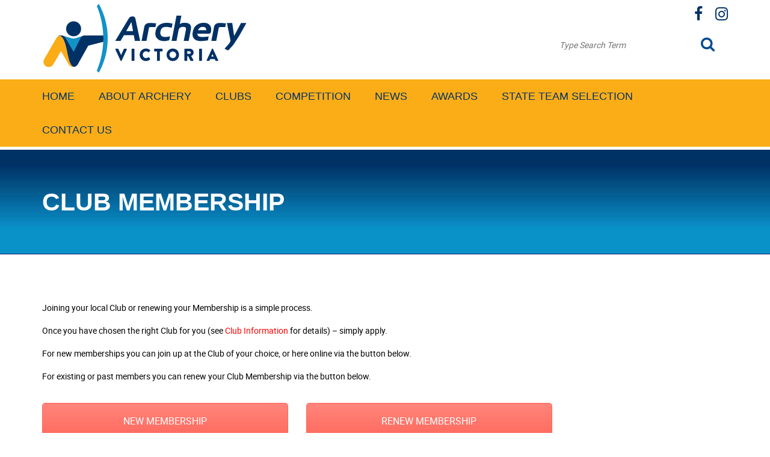

--- FILE ---
content_type: text/html; charset=UTF-8
request_url: https://archeryvic.org.au/club-membership/
body_size: 12160
content:
<!DOCTYPE html>
<html lang="en-US" class="no-js no-svg">
<head>
<meta charset="UTF-8">
<meta name="viewport" content="width=device-width, initial-scale=1">
<link rel="profile" href="http://gmpg.org/xfn/11">
<!-- Fonts -->
<link href="https://fonts.googleapis.com/css?family=Open+Sans:300,400,600,700,800" rel="stylesheet">
<link href="https://fonts.googleapis.com/css?family=Jockey+One" rel="stylesheet">
<title>Archery Victoria</title>
<script>(function(html){html.className = html.className.replace(/\bno-js\b/,'js')})(document.documentElement);</script>
<meta name='robots' content='index, follow, max-image-preview:large, max-snippet:-1, max-video-preview:-1' />

	<!-- This site is optimized with the Yoast SEO plugin v26.8 - https://yoast.com/product/yoast-seo-wordpress/ -->
	<title>Club Membership - Archery Victoria</title>
	<link rel="canonical" href="https://archeryvic.org.au/club-membership/" />
	<meta property="og:locale" content="en_US" />
	<meta property="og:type" content="article" />
	<meta property="og:title" content="Club Membership - Archery Victoria" />
	<meta property="og:url" content="https://archeryvic.org.au/club-membership/" />
	<meta property="og:site_name" content="Archery Victoria" />
	<meta property="article:publisher" content="http://www.facebook.com/archeryadmin" />
	<meta property="article:modified_time" content="2025-11-12T07:58:00+00:00" />
	<meta property="og:image" content="https://archeryvic.org.au/wp-content/uploads/2017/06/logo.png" />
	<meta property="og:image:width" content="105" />
	<meta property="og:image:height" content="108" />
	<meta property="og:image:type" content="image/png" />
	<meta name="twitter:card" content="summary_large_image" />
	<meta name="twitter:label1" content="Est. reading time" />
	<meta name="twitter:data1" content="1 minute" />
	<script type="application/ld+json" class="yoast-schema-graph">{"@context":"https://schema.org","@graph":[{"@type":"WebPage","@id":"https://archeryvic.org.au/club-membership/","url":"https://archeryvic.org.au/club-membership/","name":"Club Membership - Archery Victoria","isPartOf":{"@id":"https://archeryvic.org.au/#website"},"datePublished":"2018-01-15T03:02:57+00:00","dateModified":"2025-11-12T07:58:00+00:00","breadcrumb":{"@id":"https://archeryvic.org.au/club-membership/#breadcrumb"},"inLanguage":"en-US","potentialAction":[{"@type":"ReadAction","target":["https://archeryvic.org.au/club-membership/"]}]},{"@type":"BreadcrumbList","@id":"https://archeryvic.org.au/club-membership/#breadcrumb","itemListElement":[{"@type":"ListItem","position":1,"name":"Home","item":"https://archeryvic.org.au/"},{"@type":"ListItem","position":2,"name":"Club Membership"}]},{"@type":"WebSite","@id":"https://archeryvic.org.au/#website","url":"https://archeryvic.org.au/","name":"Archery Victoria","description":"The Home of Archery in Victoria","publisher":{"@id":"https://archeryvic.org.au/#organization"},"potentialAction":[{"@type":"SearchAction","target":{"@type":"EntryPoint","urlTemplate":"https://archeryvic.org.au/?s={search_term_string}"},"query-input":{"@type":"PropertyValueSpecification","valueRequired":true,"valueName":"search_term_string"}}],"inLanguage":"en-US"},{"@type":"Organization","@id":"https://archeryvic.org.au/#organization","name":"Archery Victoria","url":"https://archeryvic.org.au/","logo":{"@type":"ImageObject","inLanguage":"en-US","@id":"https://archeryvic.org.au/#/schema/logo/image/","url":"https://archeryvic.org.au/wp-content/uploads/2017/06/logo.png","contentUrl":"https://archeryvic.org.au/wp-content/uploads/2017/06/logo.png","width":105,"height":108,"caption":"Archery Victoria"},"image":{"@id":"https://archeryvic.org.au/#/schema/logo/image/"},"sameAs":["http://www.facebook.com/archeryadmin"]}]}</script>
	<!-- / Yoast SEO plugin. -->


<link rel="alternate" type="application/rss+xml" title="Archery Victoria &raquo; Feed" href="https://archeryvic.org.au/feed/" />
<link rel="alternate" title="oEmbed (JSON)" type="application/json+oembed" href="https://archeryvic.org.au/wp-json/oembed/1.0/embed?url=https%3A%2F%2Farcheryvic.org.au%2Fclub-membership%2F" />
<link rel="alternate" title="oEmbed (XML)" type="text/xml+oembed" href="https://archeryvic.org.au/wp-json/oembed/1.0/embed?url=https%3A%2F%2Farcheryvic.org.au%2Fclub-membership%2F&#038;format=xml" />
<style id='wp-img-auto-sizes-contain-inline-css' type='text/css'>
img:is([sizes=auto i],[sizes^="auto," i]){contain-intrinsic-size:3000px 1500px}
/*# sourceURL=wp-img-auto-sizes-contain-inline-css */
</style>
<style id='wp-emoji-styles-inline-css' type='text/css'>

	img.wp-smiley, img.emoji {
		display: inline !important;
		border: none !important;
		box-shadow: none !important;
		height: 1em !important;
		width: 1em !important;
		margin: 0 0.07em !important;
		vertical-align: -0.1em !important;
		background: none !important;
		padding: 0 !important;
	}
/*# sourceURL=wp-emoji-styles-inline-css */
</style>
<style id='wp-block-library-inline-css' type='text/css'>
:root{--wp-block-synced-color:#7a00df;--wp-block-synced-color--rgb:122,0,223;--wp-bound-block-color:var(--wp-block-synced-color);--wp-editor-canvas-background:#ddd;--wp-admin-theme-color:#007cba;--wp-admin-theme-color--rgb:0,124,186;--wp-admin-theme-color-darker-10:#006ba1;--wp-admin-theme-color-darker-10--rgb:0,107,160.5;--wp-admin-theme-color-darker-20:#005a87;--wp-admin-theme-color-darker-20--rgb:0,90,135;--wp-admin-border-width-focus:2px}@media (min-resolution:192dpi){:root{--wp-admin-border-width-focus:1.5px}}.wp-element-button{cursor:pointer}:root .has-very-light-gray-background-color{background-color:#eee}:root .has-very-dark-gray-background-color{background-color:#313131}:root .has-very-light-gray-color{color:#eee}:root .has-very-dark-gray-color{color:#313131}:root .has-vivid-green-cyan-to-vivid-cyan-blue-gradient-background{background:linear-gradient(135deg,#00d084,#0693e3)}:root .has-purple-crush-gradient-background{background:linear-gradient(135deg,#34e2e4,#4721fb 50%,#ab1dfe)}:root .has-hazy-dawn-gradient-background{background:linear-gradient(135deg,#faaca8,#dad0ec)}:root .has-subdued-olive-gradient-background{background:linear-gradient(135deg,#fafae1,#67a671)}:root .has-atomic-cream-gradient-background{background:linear-gradient(135deg,#fdd79a,#004a59)}:root .has-nightshade-gradient-background{background:linear-gradient(135deg,#330968,#31cdcf)}:root .has-midnight-gradient-background{background:linear-gradient(135deg,#020381,#2874fc)}:root{--wp--preset--font-size--normal:16px;--wp--preset--font-size--huge:42px}.has-regular-font-size{font-size:1em}.has-larger-font-size{font-size:2.625em}.has-normal-font-size{font-size:var(--wp--preset--font-size--normal)}.has-huge-font-size{font-size:var(--wp--preset--font-size--huge)}.has-text-align-center{text-align:center}.has-text-align-left{text-align:left}.has-text-align-right{text-align:right}.has-fit-text{white-space:nowrap!important}#end-resizable-editor-section{display:none}.aligncenter{clear:both}.items-justified-left{justify-content:flex-start}.items-justified-center{justify-content:center}.items-justified-right{justify-content:flex-end}.items-justified-space-between{justify-content:space-between}.screen-reader-text{border:0;clip-path:inset(50%);height:1px;margin:-1px;overflow:hidden;padding:0;position:absolute;width:1px;word-wrap:normal!important}.screen-reader-text:focus{background-color:#ddd;clip-path:none;color:#444;display:block;font-size:1em;height:auto;left:5px;line-height:normal;padding:15px 23px 14px;text-decoration:none;top:5px;width:auto;z-index:100000}html :where(.has-border-color){border-style:solid}html :where([style*=border-top-color]){border-top-style:solid}html :where([style*=border-right-color]){border-right-style:solid}html :where([style*=border-bottom-color]){border-bottom-style:solid}html :where([style*=border-left-color]){border-left-style:solid}html :where([style*=border-width]){border-style:solid}html :where([style*=border-top-width]){border-top-style:solid}html :where([style*=border-right-width]){border-right-style:solid}html :where([style*=border-bottom-width]){border-bottom-style:solid}html :where([style*=border-left-width]){border-left-style:solid}html :where(img[class*=wp-image-]){height:auto;max-width:100%}:where(figure){margin:0 0 1em}html :where(.is-position-sticky){--wp-admin--admin-bar--position-offset:var(--wp-admin--admin-bar--height,0px)}@media screen and (max-width:600px){html :where(.is-position-sticky){--wp-admin--admin-bar--position-offset:0px}}

/*# sourceURL=wp-block-library-inline-css */
</style><style id='global-styles-inline-css' type='text/css'>
:root{--wp--preset--aspect-ratio--square: 1;--wp--preset--aspect-ratio--4-3: 4/3;--wp--preset--aspect-ratio--3-4: 3/4;--wp--preset--aspect-ratio--3-2: 3/2;--wp--preset--aspect-ratio--2-3: 2/3;--wp--preset--aspect-ratio--16-9: 16/9;--wp--preset--aspect-ratio--9-16: 9/16;--wp--preset--color--black: #000000;--wp--preset--color--cyan-bluish-gray: #abb8c3;--wp--preset--color--white: #ffffff;--wp--preset--color--pale-pink: #f78da7;--wp--preset--color--vivid-red: #cf2e2e;--wp--preset--color--luminous-vivid-orange: #ff6900;--wp--preset--color--luminous-vivid-amber: #fcb900;--wp--preset--color--light-green-cyan: #7bdcb5;--wp--preset--color--vivid-green-cyan: #00d084;--wp--preset--color--pale-cyan-blue: #8ed1fc;--wp--preset--color--vivid-cyan-blue: #0693e3;--wp--preset--color--vivid-purple: #9b51e0;--wp--preset--gradient--vivid-cyan-blue-to-vivid-purple: linear-gradient(135deg,rgb(6,147,227) 0%,rgb(155,81,224) 100%);--wp--preset--gradient--light-green-cyan-to-vivid-green-cyan: linear-gradient(135deg,rgb(122,220,180) 0%,rgb(0,208,130) 100%);--wp--preset--gradient--luminous-vivid-amber-to-luminous-vivid-orange: linear-gradient(135deg,rgb(252,185,0) 0%,rgb(255,105,0) 100%);--wp--preset--gradient--luminous-vivid-orange-to-vivid-red: linear-gradient(135deg,rgb(255,105,0) 0%,rgb(207,46,46) 100%);--wp--preset--gradient--very-light-gray-to-cyan-bluish-gray: linear-gradient(135deg,rgb(238,238,238) 0%,rgb(169,184,195) 100%);--wp--preset--gradient--cool-to-warm-spectrum: linear-gradient(135deg,rgb(74,234,220) 0%,rgb(151,120,209) 20%,rgb(207,42,186) 40%,rgb(238,44,130) 60%,rgb(251,105,98) 80%,rgb(254,248,76) 100%);--wp--preset--gradient--blush-light-purple: linear-gradient(135deg,rgb(255,206,236) 0%,rgb(152,150,240) 100%);--wp--preset--gradient--blush-bordeaux: linear-gradient(135deg,rgb(254,205,165) 0%,rgb(254,45,45) 50%,rgb(107,0,62) 100%);--wp--preset--gradient--luminous-dusk: linear-gradient(135deg,rgb(255,203,112) 0%,rgb(199,81,192) 50%,rgb(65,88,208) 100%);--wp--preset--gradient--pale-ocean: linear-gradient(135deg,rgb(255,245,203) 0%,rgb(182,227,212) 50%,rgb(51,167,181) 100%);--wp--preset--gradient--electric-grass: linear-gradient(135deg,rgb(202,248,128) 0%,rgb(113,206,126) 100%);--wp--preset--gradient--midnight: linear-gradient(135deg,rgb(2,3,129) 0%,rgb(40,116,252) 100%);--wp--preset--font-size--small: 13px;--wp--preset--font-size--medium: 20px;--wp--preset--font-size--large: 36px;--wp--preset--font-size--x-large: 42px;--wp--preset--spacing--20: 0.44rem;--wp--preset--spacing--30: 0.67rem;--wp--preset--spacing--40: 1rem;--wp--preset--spacing--50: 1.5rem;--wp--preset--spacing--60: 2.25rem;--wp--preset--spacing--70: 3.38rem;--wp--preset--spacing--80: 5.06rem;--wp--preset--shadow--natural: 6px 6px 9px rgba(0, 0, 0, 0.2);--wp--preset--shadow--deep: 12px 12px 50px rgba(0, 0, 0, 0.4);--wp--preset--shadow--sharp: 6px 6px 0px rgba(0, 0, 0, 0.2);--wp--preset--shadow--outlined: 6px 6px 0px -3px rgb(255, 255, 255), 6px 6px rgb(0, 0, 0);--wp--preset--shadow--crisp: 6px 6px 0px rgb(0, 0, 0);}:where(.is-layout-flex){gap: 0.5em;}:where(.is-layout-grid){gap: 0.5em;}body .is-layout-flex{display: flex;}.is-layout-flex{flex-wrap: wrap;align-items: center;}.is-layout-flex > :is(*, div){margin: 0;}body .is-layout-grid{display: grid;}.is-layout-grid > :is(*, div){margin: 0;}:where(.wp-block-columns.is-layout-flex){gap: 2em;}:where(.wp-block-columns.is-layout-grid){gap: 2em;}:where(.wp-block-post-template.is-layout-flex){gap: 1.25em;}:where(.wp-block-post-template.is-layout-grid){gap: 1.25em;}.has-black-color{color: var(--wp--preset--color--black) !important;}.has-cyan-bluish-gray-color{color: var(--wp--preset--color--cyan-bluish-gray) !important;}.has-white-color{color: var(--wp--preset--color--white) !important;}.has-pale-pink-color{color: var(--wp--preset--color--pale-pink) !important;}.has-vivid-red-color{color: var(--wp--preset--color--vivid-red) !important;}.has-luminous-vivid-orange-color{color: var(--wp--preset--color--luminous-vivid-orange) !important;}.has-luminous-vivid-amber-color{color: var(--wp--preset--color--luminous-vivid-amber) !important;}.has-light-green-cyan-color{color: var(--wp--preset--color--light-green-cyan) !important;}.has-vivid-green-cyan-color{color: var(--wp--preset--color--vivid-green-cyan) !important;}.has-pale-cyan-blue-color{color: var(--wp--preset--color--pale-cyan-blue) !important;}.has-vivid-cyan-blue-color{color: var(--wp--preset--color--vivid-cyan-blue) !important;}.has-vivid-purple-color{color: var(--wp--preset--color--vivid-purple) !important;}.has-black-background-color{background-color: var(--wp--preset--color--black) !important;}.has-cyan-bluish-gray-background-color{background-color: var(--wp--preset--color--cyan-bluish-gray) !important;}.has-white-background-color{background-color: var(--wp--preset--color--white) !important;}.has-pale-pink-background-color{background-color: var(--wp--preset--color--pale-pink) !important;}.has-vivid-red-background-color{background-color: var(--wp--preset--color--vivid-red) !important;}.has-luminous-vivid-orange-background-color{background-color: var(--wp--preset--color--luminous-vivid-orange) !important;}.has-luminous-vivid-amber-background-color{background-color: var(--wp--preset--color--luminous-vivid-amber) !important;}.has-light-green-cyan-background-color{background-color: var(--wp--preset--color--light-green-cyan) !important;}.has-vivid-green-cyan-background-color{background-color: var(--wp--preset--color--vivid-green-cyan) !important;}.has-pale-cyan-blue-background-color{background-color: var(--wp--preset--color--pale-cyan-blue) !important;}.has-vivid-cyan-blue-background-color{background-color: var(--wp--preset--color--vivid-cyan-blue) !important;}.has-vivid-purple-background-color{background-color: var(--wp--preset--color--vivid-purple) !important;}.has-black-border-color{border-color: var(--wp--preset--color--black) !important;}.has-cyan-bluish-gray-border-color{border-color: var(--wp--preset--color--cyan-bluish-gray) !important;}.has-white-border-color{border-color: var(--wp--preset--color--white) !important;}.has-pale-pink-border-color{border-color: var(--wp--preset--color--pale-pink) !important;}.has-vivid-red-border-color{border-color: var(--wp--preset--color--vivid-red) !important;}.has-luminous-vivid-orange-border-color{border-color: var(--wp--preset--color--luminous-vivid-orange) !important;}.has-luminous-vivid-amber-border-color{border-color: var(--wp--preset--color--luminous-vivid-amber) !important;}.has-light-green-cyan-border-color{border-color: var(--wp--preset--color--light-green-cyan) !important;}.has-vivid-green-cyan-border-color{border-color: var(--wp--preset--color--vivid-green-cyan) !important;}.has-pale-cyan-blue-border-color{border-color: var(--wp--preset--color--pale-cyan-blue) !important;}.has-vivid-cyan-blue-border-color{border-color: var(--wp--preset--color--vivid-cyan-blue) !important;}.has-vivid-purple-border-color{border-color: var(--wp--preset--color--vivid-purple) !important;}.has-vivid-cyan-blue-to-vivid-purple-gradient-background{background: var(--wp--preset--gradient--vivid-cyan-blue-to-vivid-purple) !important;}.has-light-green-cyan-to-vivid-green-cyan-gradient-background{background: var(--wp--preset--gradient--light-green-cyan-to-vivid-green-cyan) !important;}.has-luminous-vivid-amber-to-luminous-vivid-orange-gradient-background{background: var(--wp--preset--gradient--luminous-vivid-amber-to-luminous-vivid-orange) !important;}.has-luminous-vivid-orange-to-vivid-red-gradient-background{background: var(--wp--preset--gradient--luminous-vivid-orange-to-vivid-red) !important;}.has-very-light-gray-to-cyan-bluish-gray-gradient-background{background: var(--wp--preset--gradient--very-light-gray-to-cyan-bluish-gray) !important;}.has-cool-to-warm-spectrum-gradient-background{background: var(--wp--preset--gradient--cool-to-warm-spectrum) !important;}.has-blush-light-purple-gradient-background{background: var(--wp--preset--gradient--blush-light-purple) !important;}.has-blush-bordeaux-gradient-background{background: var(--wp--preset--gradient--blush-bordeaux) !important;}.has-luminous-dusk-gradient-background{background: var(--wp--preset--gradient--luminous-dusk) !important;}.has-pale-ocean-gradient-background{background: var(--wp--preset--gradient--pale-ocean) !important;}.has-electric-grass-gradient-background{background: var(--wp--preset--gradient--electric-grass) !important;}.has-midnight-gradient-background{background: var(--wp--preset--gradient--midnight) !important;}.has-small-font-size{font-size: var(--wp--preset--font-size--small) !important;}.has-medium-font-size{font-size: var(--wp--preset--font-size--medium) !important;}.has-large-font-size{font-size: var(--wp--preset--font-size--large) !important;}.has-x-large-font-size{font-size: var(--wp--preset--font-size--x-large) !important;}
/*# sourceURL=global-styles-inline-css */
</style>

<style id='classic-theme-styles-inline-css' type='text/css'>
/*! This file is auto-generated */
.wp-block-button__link{color:#fff;background-color:#32373c;border-radius:9999px;box-shadow:none;text-decoration:none;padding:calc(.667em + 2px) calc(1.333em + 2px);font-size:1.125em}.wp-block-file__button{background:#32373c;color:#fff;text-decoration:none}
/*# sourceURL=/wp-includes/css/classic-themes.min.css */
</style>
<link rel='stylesheet' id='contact-form-7-css' href='https://archeryvic.org.au/wp-content/plugins/contact-form-7/includes/css/styles.css?ver=6.1.4' type='text/css' media='all' />
<link rel='stylesheet' id='wpsm_ac-font-awesome-front-css' href='https://archeryvic.org.au/wp-content/plugins/responsive-accordion-and-collapse/css/font-awesome/css/font-awesome.min.css?ver=6.9' type='text/css' media='all' />
<link rel='stylesheet' id='wpsm_ac_bootstrap-front-css' href='https://archeryvic.org.au/wp-content/plugins/responsive-accordion-and-collapse/css/bootstrap-front.css?ver=6.9' type='text/css' media='all' />
<link rel='stylesheet' id='simple-locator-css' href='https://archeryvic.org.au/wp-content/plugins/simple-locator//assets/css/simple-locator.css' type='text/css' media='all' />
<link rel='stylesheet' id='wen-responsive-columns-css' href='https://archeryvic.org.au/wp-content/plugins/wen-responsive-columns/public/css/wen-responsive-columns-public.css?ver=1.3.4' type='text/css' media='all' />
<link rel='stylesheet' id='wp-pagenavi-css' href='https://archeryvic.org.au/wp-content/plugins/wp-pagenavi/pagenavi-css.css?ver=2.70' type='text/css' media='all' />
<link rel='stylesheet' id='js_composer_front-css' href='https://archeryvic.org.au/wp-content/plugins/js_composer/assets/css/js_composer.min.css?ver=8.0.1' type='text/css' media='all' />
<link rel='stylesheet' id='av-font-awesome.min-css' href='https://archeryvic.org.au/wp-content/themes/av/assets/css/font-awesome.min.css?ver=6.9' type='text/css' media='all' />
<link rel='stylesheet' id='av-bootstrap.min-css' href='https://archeryvic.org.au/wp-content/themes/av/assets/css/bootstrap.min.css?ver=6.9' type='text/css' media='all' />
<link rel='stylesheet' id='av-slick-css' href='https://archeryvic.org.au/wp-content/themes/av/assets/css/slick.css?ver=6.9' type='text/css' media='all' />
<link rel='stylesheet' id='av-stylesheet-css' href='https://archeryvic.org.au/wp-content/themes/av/assets/css/stylesheet.css?ver=6.9' type='text/css' media='all' />
<link rel='stylesheet' id='av-responsive-css' href='https://archeryvic.org.au/wp-content/themes/av/assets/css/responsive.css?ver=6.9' type='text/css' media='all' />
<link rel='stylesheet' id='av-custom-css' href='https://archeryvic.org.au/wp-content/themes/av/assets/css/custom.css?ver=6.9' type='text/css' media='all' />
<!--n2css--><!--n2js--><script type="text/javascript" src="https://archeryvic.org.au/wp-includes/js/jquery/jquery.min.js?ver=3.7.1" id="jquery-core-js"></script>
<script type="text/javascript" src="https://archeryvic.org.au/wp-includes/js/jquery/jquery-migrate.min.js?ver=3.4.1" id="jquery-migrate-js"></script>
<script type="text/javascript" src="https://archeryvic.org.au/wp-content/plugins/wen-responsive-columns/public/js/wen-responsive-columns-public.js?ver=1.3.4" id="wen-responsive-columns-js"></script>
<script type="text/javascript" src="https://archeryvic.org.au/wp-content/themes/elite/core/js/responsive-modernizr.min.js?ver=2.6.1" id="modernizr-js"></script>
<script type="text/javascript" src="https://archeryvic.org.au/wp-content/themes/av/assets/js/html5shiv.js?ver=6.9" id="av-html5shiv-js"></script>
<script type="text/javascript" src="https://archeryvic.org.au/wp-content/themes/av/assets/js/respond.min.js?ver=6.9" id="av-respond.min-js"></script>
<script type="text/javascript" src="https://archeryvic.org.au/wp-content/themes/av/assets/js/jquery-1.10.2.js?ver=6.9" id="av-jquery-1.10.2-js"></script>
<script type="text/javascript" src="https://archeryvic.org.au/wp-content/themes/av/assets/js/jquery-migrate.min.js?ver=6.9" id="av-jquery-migrate.min-js"></script>
<script type="text/javascript" src="https://archeryvic.org.au/wp-content/themes/av/assets/js/bootstrap.min.js?ver=6.9" id="av-bootstrap-js"></script>
<script></script><link rel="https://api.w.org/" href="https://archeryvic.org.au/wp-json/" /><link rel="alternate" title="JSON" type="application/json" href="https://archeryvic.org.au/wp-json/wp/v2/pages/1561" /><link rel="EditURI" type="application/rsd+xml" title="RSD" href="https://archeryvic.org.au/xmlrpc.php?rsd" />
<meta name="generator" content="WordPress 6.9" />
<link rel='shortlink' href='https://archeryvic.org.au/?p=1561' />
<!-- Stream WordPress user activity plugin v4.1.1 -->
<!-- All in one Favicon 4.8 --><link rel="shortcut icon" href="http://archeryvic.org.au/wp-content/uploads/2017/06/logo.png" />
<meta name="generator" content="Powered by WPBakery Page Builder - drag and drop page builder for WordPress."/>
<link rel="icon" href="https://archeryvic.org.au/wp-content/uploads/2024/06/cropped-cropped-AV_logo_2024_512x512-01-32x32.png" sizes="32x32" />
<link rel="icon" href="https://archeryvic.org.au/wp-content/uploads/2024/06/cropped-cropped-AV_logo_2024_512x512-01-192x192.png" sizes="192x192" />
<link rel="apple-touch-icon" href="https://archeryvic.org.au/wp-content/uploads/2024/06/cropped-cropped-AV_logo_2024_512x512-01-180x180.png" />
<meta name="msapplication-TileImage" content="https://archeryvic.org.au/wp-content/uploads/2024/06/cropped-cropped-AV_logo_2024_512x512-01-270x270.png" />
		<style type="text/css" id="wp-custom-css">
			#news-box .pagination .wp-pagenavi a { font-size:12px; color:#003265; font-weight:bold; margin:0 1px; }
.heading-3 {
	font-size:24px;
	color:#003265;
	line-height:25px;
	margin:0 0 30px;
	font-weight:bold;
	text-transform:uppercase;
	font-family: Tahoma, Geneva, sans-serif;
}
/* Header Css */

#hpart .hfirst-row { background:#fff; border-bottom: solid 5px #fff; }
#hpart .hfirst-row > .container { background:url(../images/header-bg.jpg) no-repeat 0 0; padding-top:5px; padding-bottom:5px; }

#hpart .hlpart { display:flex; display:-webkit-flex; align-items:end; -webkit-align-items:end; }
#hpart .hlpart .logo { float:left; }
#hpart .hlpart .logo-text { font-family:Tahoma, Geneva, sans-serif; font-size:24px; font-weight:bold; color:#003265; text-transform:uppercase; float:left; margin: 0 0 0 15px; width:125px; line-height:22px; margin-top: auto;}

#hpart .hrpart .social-box { font-size:25px; margin-bottom:12px; }
#hpart .hrpart .social-box a { color:#003265; margin: 0 0 0 15px; display:inline-block; }
#hpart .hrpart .social-box a:hover { color:#014a94; }

#hpart .hrpart .search-box {
	background: #fff;
	border-radius: 30px; -webkit-border-radius: 30px;
	float: right;
	height: 44px;
	width: 300px;
	padding:0 20px;
	text-align:left;
}
#hpart .hrpart .search-box input { width:calc(100% - 30px); height:100%; border:0; font-size:14px; color:#999; font-style:italic; }
#hpart .hrpart .search-box i.fa { font-size:25px; color:#014a94; vertical-align:top; margin:9px 0 0 5px; cursor:pointer; }
/* Event css */

#event { background:url(../images/event-bg.jpg) no-repeat center top; background-size:100% 100%; }
#event.event-sec-bg { background-color:rgba(255,255,255,0.63); padding:100px 0; }

#event .event-btn { background:#003265; padding:25px 35px; font-family:Tahoma, Geneva, sans-serif; font-size:36px; color:#fff; font-weight:bold; line-height:39px; }
#event .event-btn a { color:#e1bf00; text-decoration:underline; }
/* Navigation css */

.navbar { background:#FBAD18; margin-bottom:0; border-radius: 0px; -webkit-border-radius: 0px; border:0; min-height:55px; font-family:Tahoma, Geneva, sans-serif; }
.navbar .navbar-collapse { padding-left:0; padding-right:0; }

.navbar .navbar-nav { margin-left:-20px; position:relative; }
/*.navbar .navbar-nav > li { position:static; }*/
.navbar .navbar-nav > li > a { font-size:18px; color:#003265; font-family:Tahoma, Geneva, sans-serif; text-transform:uppercase; padding:18px 20px; position:relative; }
.navbar .navbar-nav > li > a:focus, .navbar .navbar-nav > li > a:hover, .navbar .navbar-nav > li.active > a {
    background-color: transparent;
    text-decoration: underline;
	 color:#003265; 
}

.navbar .navbar-nav > li.active > a:after {
	top: 100%;
	left: 50%;
	border: solid transparent;
	content: " ";
	height: 0;
	width: 0;
	position: absolute;
	pointer-events: none;
	border-color: rgba(136, 183, 213, 0);
	border-bottom-color: #fff;
	border-width: 6px;
	margin-left: -6px;
	margin-top:-12px;
}

.dropdown-menu {
  background-color: #fff;
	border: 0;
  border-radius: 0; -webkit-border-radius: 0;
  box-shadow: 0 0 0; -webkit-box-shadow: 0 0 0;
  float: left;
  font-size: 16px;
  padding:5px 0;
}
.dropdown-menu li {  text-transform:uppercase;}
.dropdown-menu li a { color:#003265; padding:5px 15px; }
.dropdown-menu > li > a:focus, 
.dropdown-menu > li > a:hover { 
	background-color: transparent;
    color: #003265;
    
    text-decoration: underline;
 }

	.calendartoplinks {
  display: grid;
  grid-template-columns: repeat(3, 1fr);
			gap: 1px;
  background-color: #022451;
  padding: 1px;
		
}
		.calendartoplinks > div {
  background-color: #f1f1f1;
  text-align: center;
  padding: 1px 0;
  font-size: 20px;
	
}
		.link1 {
		color: #022451;
			font-family: Gotham, "Helvetica Neue", Helvetica, Arial, "sans-serif";
			
		}
		
		
	.calendar_state_events {
  display: grid;
		grid-template-columns: repeat(6, 1fr);
		grid-template-rows: repeat(3, auto);
		gap: 1px;
  		background-color: #022451;
  		padding: 5px;
}
		.calendar_state_events > div {
  background-color: #f1f1f1;
  text-align: center;
  padding: 1px 0;
  font-size: 18px;
	
}		
@media (max-width: 768px) {
    .calendar-filters {
        flex-wrap: wrap; /* wrap on small screens */
    }
    .calendar-filters label {
        width: 50%; /* stack 2 per row on mobile */
    }
}
		</style>
		<style type="text/css" data-type="vc_shortcodes-default-css">.vc_do_btn{margin-bottom:22px;}</style><noscript><style> .wpb_animate_when_almost_visible { opacity: 1; }</style></noscript></head>

<body class="wp-singular page-template-default page page-id-1561 wp-custom-logo wp-theme-elite wp-child-theme-av wpb-js-composer js-comp-ver-8.0.1 vc_responsive">
<div>
    <header id="hpart">
	<div class="hfirst-row">
	<div class="container" style="background:url() no-repeat 0 0;">
		<div class="row">
			<div class="col-lg-6 col-md-6 col-sm-6">
				<div class="hlpart">
					<a href="https://archeryvic.org.au" class="logo"><img src="https://archeryvic.org.au/wp-content/uploads/2024/06/AV_logo_2024_260X110-01-01.png"
						class="img-responsive" /></a> <span style="color: #eeee22;" class="logo-text"></span>
				</div>
			</div>
			<div class="col-lg-6 col-md-6 col-sm-6 hide736">
				<div class="hrpart text-right clearfix">
					<div class="social-box">
											<a href="https://www.facebook.com/facebook.com/ArcheryVictoria"><i class="fa fa-facebook"></i></a>						<a href="https://instagram.com/https://www.instagram.com/archeryvictoria/"><i class="fa fa-instagram"></i></a>					</div>
					
<form id="header_search" role="search" method="get" action="https://archeryvic.org.au/">
	<div class="search-box">
		<input type="text" placeholder="Type Search Term" value="" name="s" /><i class="fa fa-search"></i>
	</div>
</form>
                        
				</div>
			</div>
		</div>
	</div>
</div><nav class="navbar">
	<div class="container">
		<button type="button" class="navbar-toggle collapsed"
			data-toggle="collapse" data-target="#navbar" aria-expanded="false"
			aria-controls="navbar">
			<span class="icon-bar"></span> <span class="icon-bar"></span> <span
				class="icon-bar"></span>
		</button>
		<div id="navbar" class="navbar-collapse collapse">
			<ul id="menu-main-menu" class="nav navbar-nav"><li id="menu-item-11" class="menu-item menu-item-type-custom menu-item-object-custom menu-item-home menu-item-has-children menu-item-11 dropdown"><a href="http://archeryvic.org.au">Home <span class="caret-icon"><i class="	fa fa-angle-right" aria-hidden="true"></i></span></a>
<ul class="dropdown-menu">
	<li id="menu-item-207" class="menu-item menu-item-type-post_type menu-item-object-page menu-item-has-children menu-item-207 dropdown-submenu"><a href="https://archeryvic.org.au/about-us/">About Us <span class="caret-icon"><i class="	fa fa-angle-right" aria-hidden="true"></i></span></a>
	<ul class="dropdown-menu">
		<li id="menu-item-204" class="menu-item menu-item-type-post_type menu-item-object-page menu-item-has-children menu-item-204 dropdown-submenu"><a href="https://archeryvic.org.au/rules-regulations/">Rules &#038; Regulations <span class="caret-icon"><i class="	fa fa-angle-right" aria-hidden="true"></i></span></a>
		<ul class="dropdown-menu">
			<li id="menu-item-201" class="menu-item menu-item-type-post_type menu-item-object-page menu-item-201 dropdown-submenu"><a href="https://archeryvic.org.au/document-policies/">Documents &#038; Policies <span class="caret-icon"><i class="	fa fa-angle-right" aria-hidden="true"></i></span></a></li>
		</ul>
</li>
	</ul>
</li>
	<li id="menu-item-213" class="menu-item menu-item-type-post_type menu-item-object-page menu-item-213"><a href="https://archeryvic.org.au/links/">Links</a></li>
	<li id="menu-item-1266" class="menu-item menu-item-type-post_type menu-item-object-page menu-item-1266"><a href="https://archeryvic.org.au/frequently-asked-questions-faqs/">Frequently Asked Questions – FAQs</a></li>
</ul>
</li>
<li id="menu-item-21" class="menu-item menu-item-type-custom menu-item-object-custom menu-item-has-children menu-item-21 dropdown"><a href="#">About Archery <span class="caret-icon"><i class="	fa fa-angle-right" aria-hidden="true"></i></span></a>
<ul class="dropdown-menu">
	<li id="menu-item-908" class="menu-item menu-item-type-post_type menu-item-object-page menu-item-908"><a href="https://archeryvic.org.au/what-is-archery/">What is Archery?</a></li>
	<li id="menu-item-5801" class="menu-item menu-item-type-post_type menu-item-object-page menu-item-5801"><a href="https://archeryvic.org.au/para-archery-resources/">Para Archery Resources</a></li>
	<li id="menu-item-3671" class="menu-item menu-item-type-post_type menu-item-object-page menu-item-3671"><a href="https://archeryvic.org.au/pathways-into-archery/">Pathways into Archery</a></li>
	<li id="menu-item-3675" class="menu-item menu-item-type-post_type menu-item-object-page menu-item-3675"><a href="https://archeryvic.org.au/a-to-z-of-archery/">A to Z of Archery</a></li>
	<li id="menu-item-1027" class="menu-item menu-item-type-post_type menu-item-object-page menu-item-1027"><a href="https://archeryvic.org.au/is-archery-safe/">Is Archery Safe?</a></li>
	<li id="menu-item-806" class="menu-item menu-item-type-post_type menu-item-object-page menu-item-has-children menu-item-806 dropdown-submenu"><a href="https://archeryvic.org.au/getting-started-2/">Getting Started <span class="caret-icon"><i class="	fa fa-angle-right" aria-hidden="true"></i></span></a>
	<ul class="dropdown-menu">
		<li id="menu-item-5233" class="menu-item menu-item-type-post_type menu-item-object-page menu-item-5233"><a href="https://archeryvic.org.au/duke-of-edinburgh-award/">Duke of Edinburgh Award</a></li>
		<li id="menu-item-5234" class="menu-item menu-item-type-post_type menu-item-object-page menu-item-5234"><a href="https://archeryvic.org.au/bow-types/">Bow Types and Equipment Guide</a></li>
	</ul>
</li>
	<li id="menu-item-1108" class="menu-item menu-item-type-custom menu-item-object-custom menu-item-has-children menu-item-1108 dropdown-submenu"><a href="https://archeryvic.org.au/bow-types/">Bow Types <span class="caret-icon"><i class="	fa fa-angle-right" aria-hidden="true"></i></span></a>
	<ul class="dropdown-menu">
		<li id="menu-item-1104" class="menu-item menu-item-type-post_type menu-item-object-page menu-item-1104"><a href="https://archeryvic.org.au/recurve/">Recurve</a></li>
		<li id="menu-item-1103" class="menu-item menu-item-type-post_type menu-item-object-page menu-item-1103"><a href="https://archeryvic.org.au/compound/">Compound</a></li>
		<li id="menu-item-1102" class="menu-item menu-item-type-post_type menu-item-object-page menu-item-1102"><a href="https://archeryvic.org.au/longbow/">Longbow</a></li>
		<li id="menu-item-1101" class="menu-item menu-item-type-post_type menu-item-object-page menu-item-1101"><a href="https://archeryvic.org.au/crossbow/">Crossbow</a></li>
	</ul>
</li>
	<li id="menu-item-275" class="menu-item menu-item-type-post_type menu-item-object-page menu-item-has-children menu-item-275 dropdown-submenu"><a href="https://archeryvic.org.au/coaching/">Coaching <span class="caret-icon"><i class="	fa fa-angle-right" aria-hidden="true"></i></span></a>
	<ul class="dropdown-menu">
		<li id="menu-item-5229" class="menu-item menu-item-type-post_type menu-item-object-page menu-item-5229"><a href="https://archeryvic.org.au/coaching-corner/">Find a Coach</a></li>
	</ul>
</li>
	<li id="menu-item-278" class="menu-item menu-item-type-post_type menu-item-object-page menu-item-has-children menu-item-278 dropdown-submenu"><a href="https://archeryvic.org.au/getting-involved/">Getting Involved <span class="caret-icon"><i class="	fa fa-angle-right" aria-hidden="true"></i></span></a>
	<ul class="dropdown-menu">
		<li id="menu-item-5228" class="menu-item menu-item-type-post_type menu-item-object-page menu-item-5228"><a href="https://archeryvic.org.au/getting-involved/becoming-a-volunteer/">Becoming A Volunteer</a></li>
		<li id="menu-item-5616" class="menu-item menu-item-type-post_type menu-item-object-page menu-item-5616"><a href="https://archeryvic.org.au/membership-types/">Membership Types</a></li>
		<li id="menu-item-280" class="menu-item menu-item-type-post_type menu-item-object-page menu-item-280"><a href="https://archeryvic.org.au/becoming-a-coach/">Becoming a Coach</a></li>
		<li id="menu-item-850" class="menu-item menu-item-type-post_type menu-item-object-page menu-item-850"><a href="https://archeryvic.org.au/becoming-a-judge/">Becoming a Judge</a></li>
		<li id="menu-item-5360" class="menu-item menu-item-type-post_type menu-item-object-page menu-item-5360"><a href="https://archeryvic.org.au/av-training-days/">AV Training Days</a></li>
	</ul>
</li>
	<li id="menu-item-3450" class="menu-item menu-item-type-post_type menu-item-object-page menu-item-3450"><a href="https://archeryvic.org.au/videos/">Videos</a></li>
</ul>
</li>
<li id="menu-item-829" class="menu-item menu-item-type-custom menu-item-object-custom current-menu-ancestor current-menu-parent menu-item-has-children menu-item-829 dropdown"><a href="#">Clubs <span class="caret-icon"><i class="	fa fa-angle-right" aria-hidden="true"></i></span></a>
<ul class="dropdown-menu">
	<li id="menu-item-1563" class="menu-item menu-item-type-post_type menu-item-object-page current-menu-item page_item page-item-1561 current_page_item menu-item-1563 active"><a href="https://archeryvic.org.au/club-membership/">Club Membership</a></li>
	<li id="menu-item-5184" class="menu-item menu-item-type-post_type menu-item-object-page menu-item-5184"><a href="https://archeryvic.org.au/club-information/">Club Information</a></li>
	<li id="menu-item-5313" class="menu-item menu-item-type-post_type menu-item-object-page menu-item-5313"><a href="https://archeryvic.org.au/resources-for-clubs/">Club Resources</a></li>
</ul>
</li>
<li id="menu-item-22" class="menu-item menu-item-type-custom menu-item-object-custom menu-item-has-children menu-item-22 dropdown"><a href="#">Competition <span class="caret-icon"><i class="	fa fa-angle-right" aria-hidden="true"></i></span></a>
<ul class="dropdown-menu">
	<li id="menu-item-4861" class="menu-item menu-item-type-post_type menu-item-object-page menu-item-has-children menu-item-4861 dropdown-submenu"><a href="https://archeryvic.org.au/becoming-a-judge/">Becoming a Judge <span class="caret-icon"><i class="	fa fa-angle-right" aria-hidden="true"></i></span></a>
	<ul class="dropdown-menu">
		<li id="menu-item-4862" class="menu-item menu-item-type-post_type menu-item-object-page menu-item-4862"><a href="https://archeryvic.org.au/judges/">Judges</a></li>
	</ul>
</li>
	<li id="menu-item-1063" class="menu-item menu-item-type-post_type menu-item-object-page menu-item-has-children menu-item-1063 dropdown-submenu"><a href="https://archeryvic.org.au/calendar-av-aa/">Calendar  – A.V. &#038; A.A. <span class="caret-icon"><i class="	fa fa-angle-right" aria-hidden="true"></i></span></a>
	<ul class="dropdown-menu">
		<li id="menu-item-1961" class="menu-item menu-item-type-post_type menu-item-object-page menu-item-1961"><a href="https://archeryvic.org.au/calendar-av-past-events/">Calendar – AV Past Events</a></li>
	</ul>
</li>
	<li id="menu-item-1316" class="menu-item menu-item-type-custom menu-item-object-custom menu-item-has-children menu-item-1316 dropdown-submenu"><a href="#">Results <span class="caret-icon"><i class="	fa fa-angle-right" aria-hidden="true"></i></span></a>
	<ul class="dropdown-menu">
		<li id="menu-item-843" class="menu-item menu-item-type-post_type menu-item-object-page menu-item-843"><a href="https://archeryvic.org.au/results-via-ad/">Results (via Archers Diary)</a></li>
		<li id="menu-item-1314" class="menu-item menu-item-type-post_type menu-item-object-page menu-item-1314"><a href="https://archeryvic.org.au/results-pre-ad/">Results (pre Archers Diary)</a></li>
	</ul>
</li>
	<li id="menu-item-842" class="menu-item menu-item-type-post_type menu-item-object-page menu-item-842"><a href="https://archeryvic.org.au/rankings/">Rankings</a></li>
	<li id="menu-item-846" class="menu-item menu-item-type-post_type menu-item-object-page menu-item-846"><a href="https://archeryvic.org.au/records/">Records</a></li>
	<li id="menu-item-283" class="menu-item menu-item-type-post_type menu-item-object-page menu-item-283"><a href="https://archeryvic.org.au/age-classes/">Age Classes</a></li>
	<li id="menu-item-1571" class="menu-item menu-item-type-post_type menu-item-object-page menu-item-1571"><a href="https://archeryvic.org.au/event-registration/">Event Registration</a></li>
	<li id="menu-item-5761" class="menu-item menu-item-type-post_type menu-item-object-page menu-item-5761"><a href="https://archeryvic.org.au/state-indoor-matchplay/">State Indoor Matchplay</a></li>
</ul>
</li>
<li id="menu-item-2181" class="menu-item menu-item-type-custom menu-item-object-custom menu-item-has-children menu-item-2181 dropdown"><a href="#">News <span class="caret-icon"><i class="	fa fa-angle-right" aria-hidden="true"></i></span></a>
<ul class="dropdown-menu">
	<li id="menu-item-2721" class="menu-item menu-item-type-post_type menu-item-object-page menu-item-2721"><a href="https://archeryvic.org.au/board-news/">Board News</a></li>
	<li id="menu-item-133" class="menu-item menu-item-type-post_type menu-item-object-page menu-item-133"><a href="https://archeryvic.org.au/news/">News Items</a></li>
	<li id="menu-item-167" class="menu-item menu-item-type-post_type menu-item-object-page menu-item-has-children menu-item-167 dropdown-submenu"><a href="https://archeryvic.org.au/photo/">Photos <span class="caret-icon"><i class="	fa fa-angle-right" aria-hidden="true"></i></span></a>
	<ul class="dropdown-menu">
		<li id="menu-item-4683" class="menu-item menu-item-type-post_type menu-item-object-page menu-item-4683"><a href="https://archeryvic.org.au/photo/state-field-2024/">State Field 2024</a></li>
	</ul>
</li>
</ul>
</li>
<li id="menu-item-20" class="menu-item menu-item-type-custom menu-item-object-custom menu-item-has-children menu-item-20 dropdown"><a href="#">Awards <span class="caret-icon"><i class="	fa fa-angle-right" aria-hidden="true"></i></span></a>
<ul class="dropdown-menu">
	<li id="menu-item-219" class="menu-item menu-item-type-post_type menu-item-object-page menu-item-219"><a href="https://archeryvic.org.au/life-members/">Life Members</a></li>
	<li id="menu-item-244" class="menu-item menu-item-type-post_type menu-item-object-page menu-item-244"><a href="https://archeryvic.org.au/state-teams-photos-and-results/">State Teams</a></li>
	<li id="menu-item-256" class="menu-item menu-item-type-custom menu-item-object-custom menu-item-has-children menu-item-256 dropdown-submenu"><a href="#">National Teams <span class="caret-icon"><i class="	fa fa-angle-right" aria-hidden="true"></i></span></a>
	<ul class="dropdown-menu">
		<li id="menu-item-3761" class="menu-item menu-item-type-post_type menu-item-object-page menu-item-3761"><a href="https://archeryvic.org.au/2020-2029-2/">2020 – 2029</a></li>
		<li id="menu-item-862" class="menu-item menu-item-type-post_type menu-item-object-page menu-item-862"><a href="https://archeryvic.org.au/859-2/">2010 – 2019</a></li>
		<li id="menu-item-779" class="menu-item menu-item-type-post_type menu-item-object-page menu-item-779"><a href="https://archeryvic.org.au/2000-2009/">2000 – 2009</a></li>
		<li id="menu-item-780" class="menu-item menu-item-type-post_type menu-item-object-page menu-item-780"><a href="https://archeryvic.org.au/1990-1999/">1990 – 1999</a></li>
		<li id="menu-item-781" class="menu-item menu-item-type-post_type menu-item-object-page menu-item-781"><a href="https://archeryvic.org.au/pre-1989/">Pre 1990</a></li>
	</ul>
</li>
	<li id="menu-item-1681" class="menu-item menu-item-type-post_type menu-item-object-page menu-item-has-children menu-item-1681 dropdown-submenu"><a href="https://archeryvic.org.au/grand-prix/">Grand Prix <span class="caret-icon"><i class="	fa fa-angle-right" aria-hidden="true"></i></span></a>
	<ul class="dropdown-menu">
		<li id="menu-item-1680" class="menu-item menu-item-type-post_type menu-item-object-page menu-item-1680"><a href="https://archeryvic.org.au/championship-grand-prix/">Championship Grand Prix</a></li>
		<li id="menu-item-1679" class="menu-item menu-item-type-post_type menu-item-object-page menu-item-1679"><a href="https://archeryvic.org.au/target-grand-prix/">Target Grand Prix</a></li>
		<li id="menu-item-1678" class="menu-item menu-item-type-post_type menu-item-object-page menu-item-1678"><a href="https://archeryvic.org.au/field-grand-prix/">Field Grand Prix</a></li>
		<li id="menu-item-1677" class="menu-item menu-item-type-post_type menu-item-object-page menu-item-1677"><a href="https://archeryvic.org.au/720-grand-prix/">720 Grand Prix</a></li>
	</ul>
</li>
	<li id="menu-item-222" class="menu-item menu-item-type-post_type menu-item-object-page menu-item-222"><a href="https://archeryvic.org.au/other-awards/">Other Awards</a></li>
</ul>
</li>
<li id="menu-item-4699" class="menu-item menu-item-type-post_type menu-item-object-page menu-item-has-children menu-item-4699 dropdown"><a href="https://archeryvic.org.au/state-team-selection/">State Team Selection <span class="caret-icon"><i class="	fa fa-angle-right" aria-hidden="true"></i></span></a>
<ul class="dropdown-menu">
	<li id="menu-item-5519" class="menu-item menu-item-type-post_type menu-item-object-page menu-item-5519"><a href="https://archeryvic.org.au/uniform-shop/">Uniform Shop</a></li>
	<li id="menu-item-5494" class="menu-item menu-item-type-post_type menu-item-object-page menu-item-5494"><a href="https://archeryvic.org.au/state-youth-team-information/">State Youth Team Information</a></li>
</ul>
</li>
<li id="menu-item-1054" class="menu-item menu-item-type-custom menu-item-object-custom menu-item-has-children menu-item-1054 dropdown"><a href="#">Contact Us <span class="caret-icon"><i class="	fa fa-angle-right" aria-hidden="true"></i></span></a>
<ul class="dropdown-menu">
	<li id="menu-item-3196" class="menu-item menu-item-type-post_type menu-item-object-page menu-item-3196"><a href="https://archeryvic.org.au/contact-us/">Contact Us</a></li>
	<li id="menu-item-5538" class="menu-item menu-item-type-post_type menu-item-object-page menu-item-5538"><a href="https://archeryvic.org.au/new-member-resources/">New Member Resources</a></li>
	<li id="menu-item-4834" class="menu-item menu-item-type-post_type menu-item-object-page menu-item-4834"><a href="https://archeryvic.org.au/feedback-and-comments/">Feedback and comments</a></li>
	<li id="menu-item-1041" class="menu-item menu-item-type-post_type menu-item-object-page menu-item-1041"><a href="https://archeryvic.org.au/av-board-officials/">AV Board &#038; Officials</a></li>
	<li id="menu-item-5607" class="menu-item menu-item-type-post_type menu-item-object-page menu-item-5607"><a href="https://archeryvic.org.au/key-links/">Key Links</a></li>
</ul>
</li>
</ul>		</div>
	</div>
</nav>	</header>
</div><div>
    <section id="inn-title-box-1" style="background:url(https://archeryvic.org.au/wp-content/uploads/2024/06/header-title-bg-1-NEW-2024-1-scaled.jpg) no-repeat right top #111a6d;">
        <div class="container">
     		<h1 class="heading-5">Club Membership</h1>
        </div>
    </section>
</div>

<div>
	<section id="article-box">
    	<div class="container">
        	<div class="row">
                <div class="col-lg-9">
                    <div class="main-contain">
                        <h2 class="heading-4"></h2>
                        <div class="wpb-content-wrapper">
<div class="vc_row wpb_row vc_row-fluid">
<div class="wpb_column vc_column_container vc_col-sm-12">
<div class="vc_column-inner">
<div class="wpb_wrapper">
<div class="wpb_text_column wpb_content_element" >
<div class="wpb_wrapper">
<p>Joining your local Club or renewing your Membership is a simple process.</p>
<p>Once you have chosen the right Club for you (see <a style="color: #ff0000;" href="http://archeryvic.org.au/club-information/">Club Information</a> for details) &#8211; simply apply.</p>
<p>For new memberships you can join up at the Club of your choice, or here online via the button below.</p>
<p>For existing or past members you can renew your Club Membership via the button below.</p>
</p></div>
</p></div>
</div>
</div>
</div>
</div>
<div class="vc_row wpb_row vc_row-fluid">
<div class="wpb_column vc_column_container vc_col-sm-6">
<div class="vc_column-inner">
<div class="wpb_wrapper">
<div class="vc_btn3-container vc_btn3-center vc_do_btn" ><a class="vc_general vc_btn3 vc_btn3-size-lg vc_btn3-shape-rounded vc_btn3-style-modern vc_btn3-block vc_btn3-color-danger" href="https://account.archery.assemblesports.io/c/state/ArcheryVic/dashboard" title="" target="_blank">NEW MEMBERSHIP</a></div>
</div>
</div>
</div>
<div class="wpb_column vc_column_container vc_col-sm-6">
<div class="vc_column-inner">
<div class="wpb_wrapper">
<div class="vc_btn3-container vc_btn3-center vc_do_btn" ><a class="vc_general vc_btn3 vc_btn3-size-lg vc_btn3-shape-rounded vc_btn3-style-modern vc_btn3-block vc_btn3-color-danger" href="https://account.archery.assemblesports.io/c/state/ArcheryVic/dashboard" title="" target="_blank">RENEW MEMBERSHIP</a></div>
</div>
</div>
</div>
</div>
</div>
                    </div>
                </div>
                <div class="col-lg-3">
                	                </div>
            </div>
        </div>
    </section>
</div><div>
	<section id="sponsors">
    	<div class="container">
        	<div class="title-box text-center">
                <h3 class="heading-3">We are grateful to the Organisations below for their ongoing support of Archery in Victoria.</h3>
                <p class="sub-title-text">Find out more about our proud sponsors by selecting their logo.</p>
            </div>
            <div class="sponsors-logo clearfix">
                        </div>
        </div>
    </section>
</div>
<div>
	<footer id="fpart">
    	<div class="container">
        	<div class="row">
            	<div class="col-lg-6 col-md-6 col-sm-6 hide736">
                	<div class="fpart-links">
                		<a href="http://archeryvic.org.au/">Home</a>|<a href="http://archeryvic.org.au/about-us/">About Us</a>|<a href="https://archeryaustralia.app.box.com/s/ni7s5wewn23h7e8venrwaxhwh7dv71k0">Privacy Policy</a>|<a href="http://archeryvic.org.au/contact-us/">Contact Us</a>                    </div>
                    <div class="copyright-text">© 2024 Archery Victoria All rights reserved.</div>
                </div>
                <div class="col-lg-6 col-md-6 col-sm-6 text-right">
                    <div id="sp_logo_wrap"></div>
                <script type="text/javascript" src="https://www-static.spulsecdn.net/js/elite/footer_logo.js"></script>
                <script type="text/javascript">
                    jQuery(function() {
                        jQuery("#sp_logo_wrap").footerLogo();
                    });
                </script>
                </div>
            </div>
        </div>
    </footer>
</div>

<script type="speculationrules">
{"prefetch":[{"source":"document","where":{"and":[{"href_matches":"/*"},{"not":{"href_matches":["/wp-*.php","/wp-admin/*","/wp-content/uploads/*","/wp-content/*","/wp-content/plugins/*","/wp-content/themes/av/*","/wp-content/themes/elite/*","/*\\?(.+)"]}},{"not":{"selector_matches":"a[rel~=\"nofollow\"]"}},{"not":{"selector_matches":".no-prefetch, .no-prefetch a"}}]},"eagerness":"conservative"}]}
</script>
<script type="text/javascript" src="https://archeryvic.org.au/wp-includes/js/dist/hooks.min.js?ver=dd5603f07f9220ed27f1" id="wp-hooks-js"></script>
<script type="text/javascript" src="https://archeryvic.org.au/wp-includes/js/dist/i18n.min.js?ver=c26c3dc7bed366793375" id="wp-i18n-js"></script>
<script type="text/javascript" id="wp-i18n-js-after">
/* <![CDATA[ */
wp.i18n.setLocaleData( { 'text direction\u0004ltr': [ 'ltr' ] } );
//# sourceURL=wp-i18n-js-after
/* ]]> */
</script>
<script type="text/javascript" src="https://archeryvic.org.au/wp-content/plugins/contact-form-7/includes/swv/js/index.js?ver=6.1.4" id="swv-js"></script>
<script type="text/javascript" id="contact-form-7-js-before">
/* <![CDATA[ */
var wpcf7 = {
    "api": {
        "root": "https:\/\/archeryvic.org.au\/wp-json\/",
        "namespace": "contact-form-7\/v1"
    },
    "cached": 1
};
//# sourceURL=contact-form-7-js-before
/* ]]> */
</script>
<script type="text/javascript" src="https://archeryvic.org.au/wp-content/plugins/contact-form-7/includes/js/index.js?ver=6.1.4" id="contact-form-7-js"></script>
<script type="text/javascript" src="https://archeryvic.org.au/wp-content/plugins/responsive-accordion-and-collapse/js/accordion-custom.js?ver=6.9" id="call_ac-custom-js-front-js"></script>
<script type="text/javascript" src="https://archeryvic.org.au/wp-content/plugins/responsive-accordion-and-collapse/js/accordion.js?ver=6.9" id="call_ac-js-front-js"></script>
<script type="text/javascript" src="https://archeryvic.org.au/wp-content/themes/elite/core/js/jquery.placeholder.min.js?ver=2.0.7" id="jquery-placeholder-js"></script>
<script type="text/javascript" src="https://archeryvic.org.au/wp-content/themes/av/assets/js/slick.min.js?ver=6.9" id="av-slick.min-js"></script>
<script type="text/javascript" src="https://archeryvic.org.au/wp-content/themes/av/assets/js/av.js?ver=6.9" id="av-av-js"></script>
<script type="text/javascript" src="https://archeryvic.org.au/wp-content/plugins/js_composer/assets/js/dist/js_composer_front.min.js?ver=8.0.1" id="wpb_composer_front_js-js"></script>
<script id="wp-emoji-settings" type="application/json">
{"baseUrl":"https://s.w.org/images/core/emoji/17.0.2/72x72/","ext":".png","svgUrl":"https://s.w.org/images/core/emoji/17.0.2/svg/","svgExt":".svg","source":{"concatemoji":"https://archeryvic.org.au/wp-includes/js/wp-emoji-release.min.js?ver=6.9"}}
</script>
<script type="module">
/* <![CDATA[ */
/*! This file is auto-generated */
const a=JSON.parse(document.getElementById("wp-emoji-settings").textContent),o=(window._wpemojiSettings=a,"wpEmojiSettingsSupports"),s=["flag","emoji"];function i(e){try{var t={supportTests:e,timestamp:(new Date).valueOf()};sessionStorage.setItem(o,JSON.stringify(t))}catch(e){}}function c(e,t,n){e.clearRect(0,0,e.canvas.width,e.canvas.height),e.fillText(t,0,0);t=new Uint32Array(e.getImageData(0,0,e.canvas.width,e.canvas.height).data);e.clearRect(0,0,e.canvas.width,e.canvas.height),e.fillText(n,0,0);const a=new Uint32Array(e.getImageData(0,0,e.canvas.width,e.canvas.height).data);return t.every((e,t)=>e===a[t])}function p(e,t){e.clearRect(0,0,e.canvas.width,e.canvas.height),e.fillText(t,0,0);var n=e.getImageData(16,16,1,1);for(let e=0;e<n.data.length;e++)if(0!==n.data[e])return!1;return!0}function u(e,t,n,a){switch(t){case"flag":return n(e,"\ud83c\udff3\ufe0f\u200d\u26a7\ufe0f","\ud83c\udff3\ufe0f\u200b\u26a7\ufe0f")?!1:!n(e,"\ud83c\udde8\ud83c\uddf6","\ud83c\udde8\u200b\ud83c\uddf6")&&!n(e,"\ud83c\udff4\udb40\udc67\udb40\udc62\udb40\udc65\udb40\udc6e\udb40\udc67\udb40\udc7f","\ud83c\udff4\u200b\udb40\udc67\u200b\udb40\udc62\u200b\udb40\udc65\u200b\udb40\udc6e\u200b\udb40\udc67\u200b\udb40\udc7f");case"emoji":return!a(e,"\ud83e\u1fac8")}return!1}function f(e,t,n,a){let r;const o=(r="undefined"!=typeof WorkerGlobalScope&&self instanceof WorkerGlobalScope?new OffscreenCanvas(300,150):document.createElement("canvas")).getContext("2d",{willReadFrequently:!0}),s=(o.textBaseline="top",o.font="600 32px Arial",{});return e.forEach(e=>{s[e]=t(o,e,n,a)}),s}function r(e){var t=document.createElement("script");t.src=e,t.defer=!0,document.head.appendChild(t)}a.supports={everything:!0,everythingExceptFlag:!0},new Promise(t=>{let n=function(){try{var e=JSON.parse(sessionStorage.getItem(o));if("object"==typeof e&&"number"==typeof e.timestamp&&(new Date).valueOf()<e.timestamp+604800&&"object"==typeof e.supportTests)return e.supportTests}catch(e){}return null}();if(!n){if("undefined"!=typeof Worker&&"undefined"!=typeof OffscreenCanvas&&"undefined"!=typeof URL&&URL.createObjectURL&&"undefined"!=typeof Blob)try{var e="postMessage("+f.toString()+"("+[JSON.stringify(s),u.toString(),c.toString(),p.toString()].join(",")+"));",a=new Blob([e],{type:"text/javascript"});const r=new Worker(URL.createObjectURL(a),{name:"wpTestEmojiSupports"});return void(r.onmessage=e=>{i(n=e.data),r.terminate(),t(n)})}catch(e){}i(n=f(s,u,c,p))}t(n)}).then(e=>{for(const n in e)a.supports[n]=e[n],a.supports.everything=a.supports.everything&&a.supports[n],"flag"!==n&&(a.supports.everythingExceptFlag=a.supports.everythingExceptFlag&&a.supports[n]);var t;a.supports.everythingExceptFlag=a.supports.everythingExceptFlag&&!a.supports.flag,a.supports.everything||((t=a.source||{}).concatemoji?r(t.concatemoji):t.wpemoji&&t.twemoji&&(r(t.twemoji),r(t.wpemoji)))});
//# sourceURL=https://archeryvic.org.au/wp-includes/js/wp-emoji-loader.min.js
/* ]]> */
</script>
<script></script>
</body>
</html>
<!--
Performance optimized by W3 Total Cache. Learn more: https://www.boldgrid.com/w3-total-cache/?utm_source=w3tc&utm_medium=footer_comment&utm_campaign=free_plugin

Page Caching using Disk: Enhanced 

Served from: archeryvic.org.au @ 2026-01-26 18:28:22 by W3 Total Cache
-->

--- FILE ---
content_type: text/css
request_url: https://archeryvic.org.au/wp-content/themes/av/assets/css/stylesheet.css?ver=6.9
body_size: 5733
content:
@charset "utf-8";
/* CSS Document */

@font-face {
    font-family: 'robotoregular';
    src: url('../fonts/roboto-regular-webfont.woff2') format('woff2'),
         url('../fonts/roboto-regular-webfont.woff') format('woff');
    font-weight: normal;
    font-style: normal;
}

@font-face {
    font-family: 'robotobold';
    src: url('../fonts/roboto-bold-webfont.woff2') format('woff2'),
         url('../fonts/roboto-bold-webfont.woff') format('woff');
    font-weight: normal;
    font-style: normal;
}

@font-face {
	font-family:'FontAwesome';
 	src:url('../fonts/fontawesome-webfont.eot?v=4.7.0');
 	src:url('../fonts/fontawesome-webfont.eot?#iefix&v=4.7.0') format('embedded-opentype'),  
	url('../fonts/fontawesome-webfont.woff2?v=4.7.0') format('woff2'),  
	url('../fonts/fontawesome-webfont.woff?v=4.7.0') format('woff'),  
	url('../fonts/fontawesome-webfont.ttf?v=4.7.0') format('truetype'),  
	url('../fonts/fontawesome-webfont.svg?v=4.7.0#fontawesomeregular') format('svg');
 	font-weight:normal;
	font-style:normal
}

* {
	padding:0;
	margin:0;
}
body {
	font-weight:400;
	font-family: 'robotoregular';
}
a, a:hover, a:focus {
	text-decoration: none;
	
}
a, img {
	border:0;
	outline:none;
	color: #337ab7;
}
ul, ul li {
	list-style:none;
}

/* Common Class */

.clearfix:after {
	clear:both;
	display:block;
	content:"";
}




/* Heading class */

.heading-1 {
	font-family:Tahoma, Geneva, sans-serif;
	font-weight:bold;
	color:#040e72;
	text-transform:uppercase;
	margin:0;
	font-size:60px;
}
.heading-2 {
	font-size:42px;
	color:#fff;
	font-weight:bold;
	margin:0px;
	font-family: Tahoma, Geneva, sans-serif;
	text-transform:uppercase;
}
.heading-3 {
	font-size:24px;
	color:#030a4f;
	line-height:25px;
	margin:0 0 30px;
	font-weight:bold;
	text-transform:uppercase;
	font-family: Tahoma, Geneva, sans-serif;
}
.heading-4 {
	font-family:Tahoma, Geneva, sans-serif;
	font-size:24px;	
	font-weight:bold;
	color:#000;
	margin:0 0 30px;
	text-transform:uppercase;
}
.heading-5 {
	font-size:41px;
	color:#fff;
	margin:0;
	font-weight:bold;
	text-transform:uppercase;
	font-family: Tahoma, Geneva, sans-serif;
}
.heading-6 {
	font-size:25px;
	color:#000000;
	margin:0 0 10px;
	font-family: 'exo_2bold_condensed';
}
.heading-7 {
	font-size:30px;
	color:#000000;
	margin: 15px 0 15px;
	font-family: 'exo_2bold_condensed';
	text-transform:uppercase; 
}


/* Header Css */

#hpart .hfirst-row { background:#e1bf00; border-bottom: solid 5px #fff; }
#hpart .hfirst-row > .container { background:url(../images/header-bg.jpg) no-repeat 0 0; padding-top:5px; padding-bottom:5px; }

#hpart .hlpart { display:flex; display:-webkit-flex; align-items:end; -webkit-align-items:end; }
#hpart .hlpart .logo { float:left; }
#hpart .hlpart .logo-text { font-family:Tahoma, Geneva, sans-serif; font-size:24px; font-weight:bold; color:#040e72; text-transform:uppercase; float:left; margin: 0 0 0 15px; width:125px; line-height:22px; margin-top: auto;}

#hpart .hrpart .social-box { font-size:25px; margin-bottom:12px; }
#hpart .hrpart .social-box a { color:#fff; margin: 0 0 0 15px; display:inline-block; }
#hpart .hrpart .social-box a:hover { color:#014a94; }

#hpart .hrpart .search-box {
	background: #fff;
	border-radius: 30px; -webkit-border-radius: 30px;
	float: right;
	height: 44px;
	width: 300px;
	padding:0 20px;
	text-align:left;
}
#hpart .hrpart .search-box input { width:calc(100% - 30px); height:100%; border:0; font-size:14px; color:#999; font-style:italic; }
#hpart .hrpart .search-box i.fa { font-size:25px; color:#014a94; vertical-align:top; margin:9px 0 0 5px; cursor:pointer; }


/* Navigation css */

.navbar { background:#040e72; margin-bottom:0; border-radius: 0px; -webkit-border-radius: 0px; border:0; min-height:55px; font-family:Tahoma, Geneva, sans-serif; }
.navbar .navbar-collapse { padding-left:0; padding-right:0; }

.navbar .navbar-nav { margin-left:-20px; position:relative; }
/*.navbar .navbar-nav > li { position:static; }*/
.navbar .navbar-nav > li > a { font-size:18px; color:#fff; font-family:Tahoma, Geneva, sans-serif; text-transform:uppercase; padding:18px 20px; position:relative; }
.navbar .navbar-nav > li > a:focus, .navbar .navbar-nav > li > a:hover, .navbar .navbar-nav > li.active > a {
    background-color: transparent;
    text-decoration: none;
	 color:#fbad18; 
}

.navbar .navbar-nav > li.active > a:after {
	top: 100%;
	left: 50%;
	border: solid transparent;
	content: " ";
	height: 0;
	width: 0;
	position: absolute;
	pointer-events: none;
	border-color: rgba(136, 183, 213, 0);
	border-bottom-color: #fff;
	border-width: 6px;
	margin-left: -6px;
	margin-top:-12px;
}

.dropdown-menu {
  background-color: #fff;
  border: 0;
  border-radius: 0; -webkit-border-radius: 0;
  box-shadow: 0 0 0; -webkit-box-shadow: 0 0 0;
  float: left;
  font-size: 16px;
  padding:5px 0;
}
.dropdown-menu li {  text-transform:uppercase; }
.dropdown-menu li a { color:#040e72; padding:5px 15px; }
.dropdown-menu > li > a:focus, 
.dropdown-menu > li > a:hover { 
	background-color: transparent;
    color: #040e72;
    
    text-decoration: underline;
 }

/* Home hero */

#home-hero { padding:55px 0 15px 0; border-top:4px solid #fff; }
#home-hero .slide-cpart { position:relative; }

#home-hero .slide-cpart .transparent-bg { background-color:rgba(255,255,255,0.9); position:absolute; left:0; top:0; width:100%; height:100%; }

#home-hero .slide-cpart .slider-content {	
	position:absolute; left:50%; top:50%;
	transform:translate(-50%, -50%); -webkit-transform:translate(-50%, -50%);
	z-index:1;
	width:100%;
	font-family:Tahoma, Geneva, sans-serif;
	font-weight:bold;
	color:#040e72;
	text-transform:uppercase;
	text-align:center;
}
#home-hero .slide-cpart .slider-content .text { font-size:24px; margin:0; }

#home-hero .home-slider { position:relative; }
#home-hero .home-slider .slick-prev, 
#home-hero .home-slider .slick-next { width:auto; height:auto; background:none; border:0; font-size:0; position:absolute; top:50%; left:-40px; z-index:10; 
transform:translate(0%, -100%); -webkit-transform:translate(0%, -100%);}
#home-hero .home-slider .slick-next { left:inherit; right:-40px; }
#home-hero .home-slider .slick-prev::before, 
#home-hero .home-slider .slick-next::before { content:'\f053'; font-family:'FontAwesome'; font-size:32px; color:#e1bf00; opacity:1; }
#home-hero .home-slider .slick-next::before { content:'\f054'; }

#home-hero .home-slider .slick-dots { margin:15px 0 0 0; padding:0; text-align:center; line-height:0; }
#home-hero .home-slider .slick-dots li { margin:0 5px; padding:0; line-height:0; display:inline-block; }
#home-hero .home-slider .slick-dots li.slick-active button { background:#e1bf00; }
#home-hero .home-slider .slick-dots li button { background:none; width:16px; height:16px; border-radius:50%; -webkit-border-radius:50%; font-size:0; border:0; border: solid 2px #fff; }


/* Main cpart css */

#main-cpart { padding:65px 0 50px 0; }
.main-contain {}
.main-contain p { font-size:14px; line-height:18px; color:#010101; margin-bottom:20px; }

#main-cpart .cpart-logo { margin:100px 0 0 0; }


/* Event css */

#event { background:url(../images/event-bg.jpg) no-repeat center top; background-size:100% 100%; }
#event.event-sec-bg { background-color:rgba(255,255,255,0.63); padding:100px 0; }

#event .event-btn { background:#040e72; padding:25px 35px; font-family:Tahoma, Geneva, sans-serif; font-size:36px; color:#fff; font-weight:bold; line-height:39px; }
#event .event-btn a { color:#e1bf00; text-decoration:underline; }


/* Competition css */

#competition { background:#040e72; padding:35px 0; }

#competition .title-box { padding-bottom:25px; }
#competition .title-box .heading-2 { float:left; }
#competition .title-box .comp-elect-dropdown { float:right; position:relative; }
#competition .title-box .comp-elect-dropdown .comp-title { background:#000442; border-radius:3px;-webkit-border-radius:3px; border: solid 1px #dddddd; width:300px; height:40px; color:#fff; font-size:12px; font-weight:bold; padding:0 20px; align-items: center; -webkit-align-items: center; display: flex; display: -webkit-flex; justify-content: space-between; -webkit-justify-content: space-between; cursor:pointer; margin:3px 0 0 0; }
#competition .title-box .comp-elect-dropdown .comp-title .fa-angle-down { font-size:25px; color:#fff; }
#competition .title-box .comp-elect-dropdown .comp-dropdown { padding:0; margin:0; position:absolute; width:100%; padding: 10px 10px; z-index: 99; border: solid 1px #ddd; border-top:0; background:#fff; border-radius: 0 0 3px 3px; -webkit-border-radius: 0 0 3px 3px; max-height: 185px; overflow-y: scroll; }
#competition .title-box .comp-elect-dropdown .comp-dropdown li { color: #666666; font-size: 13px; margin: 0; padding: 0 10px; }
#competition .title-box .comp-elect-dropdown .comp-dropdown li + li { border-top: 1px solid #d9d9d9; }
#competition .title-box .comp-elect-dropdown .comp-dropdown li a { color: #666666; display: block; padding: 7px 0px; }
#competition .title-box .comp-elect-dropdown .comp-dropdown li a:hover { color: #000442; }

#competition .result-box { background:#fff; padding:30px; }

#competition .title-text { background:#e1bf00; font-size:24px; font-family:Tahoma, Geneva, sans-serif; font-weight:bold; text-transform:uppercase; color:#fff; text-shadow: 1px 0 3px rgba(0,0,0,0.35); padding:10px 20px; line-height:25px; }

#competition .result-box .table { margin-bottom:0; }

#competition .result-box .round { float:left; width:calc(100% - 410px); }

#competition .result-box .round .title-text { padding:0; }
#competition .result-box .round .title-text > span { background:#014a94; padding:10px 20px; display:inline-block; margin-right:15px; }

#competition .result-box .round .table thead tr > th,
#competition .result-box .round .table tbody tr > td { border:0 none; font-family:Tahoma, Geneva, sans-serif; vertical-align:top; }

#competition .result-box .round .table tbody tr > td { padding-top:20px; padding-bottom:20px; }
#competition .result-box .round .table td .blue-text { font-size:12px; color:#014a94; text-transform:uppercase; font-weight:bold; padding-bottom:18px; }
#competition .result-box .round .table td .text { font-size:14px; color:#000; }


#competition .result-box .round .table td.box-1 { padding-left:30px; }

#competition .result-box .round .table td.box-2 .big-font { font-size:16px; color:#000; text-transform:uppercase; font-weight:bold; padding-bottom:3px; }
#competition .result-box .round .table td.box-2 .sm-text { font-size:10px; color:#333; text-transform:uppercase; }

#competition .result-box .round .table td.box-3 { padding-right:30px; }
#competition .result-box .round .table td.box-3 .blue-text { font-size:12px; color:#014a94; text-transform:uppercase; font-weight:bold; padding-bottom:18px; }
#competition .result-box .round .table td.box-3 .bold-text { font-size:14px; color:#000; font-weight:bold; }

#competition .result-box .ladder { float:right; width:380px; }

#competition .result-box .ladder .table th { background:#014a94; color:#fff; font-size:12px; font-weight:bold; font-family:Tahoma, Geneva, sans-serif; text-transform:uppercase; border:0; }
#competition .result-box .ladder .table th:first-child,
#competition .result-box .ladder .table td:first-child { padding-left:20px; font-weight:bold; color:#014a94; font-size:12px; }
#competition .result-box .ladder .table th:first-child { color:#fff; }

#competition .result-box .ladder .table td:last-child { font-weight:bold; color:#072e64; }

#competition .result-box .ladder .table td { border:0; height:38px; color:#072e64; font-size:12px; }

.table-striped > tbody > tr { background-color: #f3f3f3; }
.table-striped > tbody > tr:nth-of-type(2n+1) { background-color: #fdfefe; }

.fixture-btn { background:#014a94; height:30px; }
.fixture-btn .text { text-align:center; float:left; width:calc(100% - 30px); color:#fff; font-size:14px; font-weight:bold; text-transform:uppercase; display:flex; display:-webkit-flex; align-items:center; -webkit-align-items:center; height:30px; justify-content:center; -webkit-justify-content:center; }
.fixture-btn .icon { float:left; width:30px; height:30px; background:#debd00; color:#fff; font-size:16px; display:flex; display:-webkit-flex; align-items:center; -webkit-align-items:center; justify-content:center; -webkit-justify-content:center; }

#competition .btn-box { padding-top:40px; }
#competition .btn-box .orange-btn { background:#fb8b00; max-width:360px; font-size:24px; font-weight:bold; color:#fff; text-transform:uppercase; align-items: center; -webkit-align-items: center; display: flex; display: -webkit-flex; margin: 0 auto; justify-content: center; -webkit-justify-content: center; font-weight:bold; font-family:Tahoma, Geneva, sans-serif; padding:20px; line-height:25px; }


/* Media css */

#media { padding:30px 0; }

.social-feeds .juicer-feed.modern li.j-twitter {
	    background: #2982dd;
	    border-color: #2982dd;
	    height: 185px;
    	overflow: scroll;
}
.social-feeds .j-paginate { display: none !important; }
.social-feeds .juicer-feed.modern li.j-facebook {
	    background: #014a94;
	    border-color: #014a94;
	    height: 185px;
    	overflow: scroll;
}

.social-feeds .juicer-feed .j-meta {
	margin-top: 0;
}
.social-feeds  .juicer-feed.modern .j-poster {
	    height: 45px;
    	padding: 8px 10px 10px;
}
.social-feeds .juicer-feed.modern .j-text {
	    padding: 0px 15px 20px 20px;
}
.social-feeds .juicer-feed.modern .j-message {
	color: #fff;
}

.social-feeds .juicer-feed .j-meta a, .social-feeds .j-poster .j-date {
    color: #fff;
}

.social-feeds .juicer-feed.modern li.feed-item.words .j-message {
	    font-size: 14px;
    	line-height: 22px;
}
.social-feeds .j-poster h3 { color: #fff; }
.social-feeds .fb { background:#014a94; }
.social-feeds .tweet { background:#2982dd; }

.feed-box { padding:10px 18px; float:left; width:25%; padding:7px; }
.feed-box .feed-content { padding:10px 20px; font-size:12px; color:#f2f2f2; font-family:Tahoma, Geneva, sans-serif; height:145px; }
.feed-box .feed-content i.fa { font-size:25px; }
.feed-box .feed-content p { margin:0; }
.feed-box .feed-content a { font-weight:bold; }


/* Sponsors css */

#sponsors { padding:40px 0; }

#sponsors .title-box { border-bottom: solid 1px #dddddd; padding-bottom:20px; }
#sponsors .title-box .heading-2 { color:#000; padding-bottom:5px; }
#sponsors .title-box .sub-title-text { font-size:15px; color:#000; margin:0; }

#sponsors .sponsors-logo { padding:40px 0 0 0; position:relative; }
#sponsors .sponsors-logo .slick-list { margin:0 30px; }
#sponsors .sponsors-logo .slick-slide img { margin:0 auto;max-height:80px;}

#sponsors .sponsors-logo .slick-prev, 
#sponsors .sponsors-logo .slick-next { width:auto; height:auto; background:none; border:0; font-size:0; position:absolute; top:42%; left:0px; z-index:10; 
transform:translate(0%, 0%); -webkit-transform:translate(0%, 0%);}
#sponsors .sponsors-logo .slick-next { left:inherit; right:0px; }
#sponsors .sponsors-logo .slick-prev::before, 
#sponsors .sponsors-logo .slick-next::before { content:'\f053'; font-family:'FontAwesome'; font-size:40px; color:#000000; opacity:1; }
#sponsors .sponsors-logo .slick-next::before { content:'\f054'; }


/* News page css */

#inn-title-box { background:url(../images/header-title-bg.jpg) no-repeat right top #111a6d; height:179px; 
	display:flex;
	display:-webkit-flex;
	align-items:center;
	-webkit-align-items:center;
	justify-content:center;
	-webkit-justify-content:center;
	border-top: solid 5px #fff;
}

/*#news-box { background:url(../images/inn-cpart-bg.jpg) no-repeat center bottom; background-size:auto 100%; }*/
#news-box .news-sec-bg { background-color:rgba(255,255,255,0.80); padding:50px 0; }


#news-box .feed-box { padding:10px 18px; float:left; width:25%; padding:7px; }
#news-box .feed-box .feed-content { padding:10px 20px; font-size:12px; color:#f2f2f2; font-family:Tahoma, Geneva, sans-serif; height:145px; background:#014a94; position:relative; }
#news-box .feed-box .feed-content i.fa { font-size:25px; }
#news-box .feed-box .feed-content p { margin:0; }
#news-box .feed-box .feed-content a { font-weight:bold;color: #fff; }
#news-box .feed-box .feed-content .desc { max-height:105px; overflow-y:auto; }
#news-box .feed-box .feed-content .date { position:absolute; left:18px; bottom:10px; font-weight:bold; }

#news-box .pagination { border-radius: 0; -webkit-border-radius: 0; display: inline-block; margin: 0 0 0 7px; padding-left: 0; }
#news-box .pagination a { font-size:12px; color:#030a4f; font-weight:bold; margin:0 1px; }


/* Article page css */

#article-box { padding:50px 0; }
#inn-title-box-1 { 
	background:url(../images/header-title-bg-1.jpg) no-repeat right top #111a6d; height:179px; 
	display:flex;
	display:-webkit-flex;
	align-items:center;
	-webkit-align-items:center;
	justify-content:center;
	-webkit-justify-content:center;
	border-top: solid 5px #fff;
}

/* Footer css */

#fpart { padding:15px 0; background:#000000; color:#fff; }
#fpart .fpart-links { margin-left:-7px; }
#fpart .fpart-links a { font-size:12px; color:#fff; margin: 0 7px; }
#fpart .fpart-links a:hover { color:#fff; }
#fpart .copyright-text { font-size:10px; color:#fff; padding-top:10px; }


/*=== Competion Section ===*/

#competion-section{
	/*background-image: url(../images/campention-bg.jpg);*/
	/*background-repeat: repeat-x;
	background-position: center;*/
	padding-top: 45px;
}
#competion-section .competion-section-content{
	background-color: #ffffff;
	padding: 25px;
	display: inline-block;
	width: 100%;
}
#competion-section .results{
	padding-top: 56px;
	padding-bottom: 56px;
	text-align: center;
}
#competion-section .results-title a{
	background-color: #000000;
	color: #ffffff;
	font-size: 24px;
	font-family: 'Anton', sans-serif;
	font-weight: 400;	
	text-transform: uppercase;
	padding: 18px 40px;
}
#competion-section .competion-section-content .title-round span{
	background-color: #014a94;
	padding: 4px 10px 4px 15px;
	margin-right: 10px;
}
#competion-section .competion-section-content .title-round {
    background-color: #802145;
	color: #ffffff;
	font-size: 24px;
	font-family: 'Anton', sans-serif;
	font-weight: 400;	
	text-transform: uppercase;
	line-height: 24px;
	padding-bottom: 10px;
    padding-top: 10px;
}
#competion-section .competion-section-content .table tr td.first-row{
	padding-left: 30px;
}
#competion-section .competion-section-content .table tr td.last-row{
	padding-right: 30px;
}
#competion-section .competion-section-content .table tr td.first-row, #competion-section .competion-section-content .table tr td.last-row{
	font-family: 'Open Sans', sans-serif;
	font-size: 12px;
	color: #014a94;
	line-height: 37px;
	font-weight: 700;
	text-transform: uppercase;
}
#competion-section .competion-section-content .table tr td.first-row span, #competion-section .competion-section-content .table tr td.last-row span{
	font-family: 'Open Sans', sans-serif;
	font-size: 14px;
	color: #000000;
	line-height: 37px;
	font-weight: 700;
	text-transform: uppercase;
}
#competion-section .competion-section-content .table tr td{
	border: none;
}
#competion-section .competion-section-content .table tr td.second-row{
	font-family: 'Open Sans', sans-serif;
	font-size: 15.4px;
	color: #000000;
	line-height: 12px;
	font-weight: 700;
	text-transform: uppercase;
	margin-top: 12px;
    display: inline-block;
    width: 100%;
}
#competion-section .competion-section-content .table tr td.second-row span{
	font-family: 'Open Sans', sans-serif;
	font-size: 10px;
	color: #000000;
	line-height: 13px;
	font-weight: 300;
	text-transform: uppercase;
	margin-top: 5px;
	display: inline-block;
	width: 100%;
}
#competion-section .competion-section-content .table tr td.second-ext-row{
	font-family: 'Open Sans', sans-serif;
	font-size: 15.4px;
	color: #802145;
	line-height: 12px;
	font-weight: 700;
	text-transform: uppercase;
	margin-top: 12px;
    display: inline-block;
    width: 100%;
    margin-bottom: 12px;
}
#competion-section .competion-section-content .table tr td.second-ext-row span{
	font-family: 'Open Sans', sans-serif;
	font-size: 10px;
	color: #000000;
	line-height: 13px;
	font-weight: 300;
	text-transform: uppercase;
	margin-top: 5px;
	display: inline-block;
	width: 100%;
}
#competition .competion-section-content .ladder-title{
	padding-left: 20px;
}
#competition .competion-section-content .table thead {
    background-color: #014a94;
    border: none;
}
#competition .competion-section-content .table thead tr th{
	font-family: 'Open Sans', sans-serif;
	font-size: 12px;
	color: #ffffff;
	line-height: normal;
	font-weight: 700;
	text-transform: uppercase;
}
#competition .competion-section-content .table tbody tr th{
	font-family: 'Open Sans', sans-serif;
	font-size: 12px;
	color: #014a94;
	line-height: normal;
	font-weight: 700;
	text-transform: uppercase;
	border: none;
}
#competition .competion-section-content .table tbody tr td{
	font-family: 'Open Sans', sans-serif;
	font-size: 12px;
	color: #014a94;
	line-height: normal;
	font-weight: 300;
	text-transform: uppercase;
	border: none;
}
#competition .competion-title-head .competion-title h2{
	color: #ffffff;
	font-size: 42px;
	font-family: 'Anton', sans-serif;
	font-weight: 400;	
	text-transform: uppercase;
	line-height: normal;
	margin: 0;
}
#competition .padding-left-20{
	padding-left: 20px;
	display: inline-block;
	width: 100%;
}
#competition .full-result-title{
	background-color: #014a94;
	text-align: center;
}
#competition .full-result-title img{
	float: right;
}
#competition .full-result-title span a{
	color: #ffffff;
	font-size: 14px;
	font-family: 'Anton', sans-serif;
	font-weight: 400;	
	text-transform: uppercase;
	line-height: 32px;
	padding-left: 20px;
}
#competition .competion-title-head .competion-dorpdown.pull-right {
    padding-top: 15px;
    width: 30%;
}
#competition .competion-title-head .competion-dorpdown select:focus{
	border-color: unset;
    box-shadow: none;
}
#competition .competion-title-head .competion-dorpdown select{
	background-color: #000000;
    font-family: 'Open Sans', sans-serif;
	font-size: 12px;
	color: #ffffff;
	line-height: normal;
	font-weight: 700;
	background-image: url(../images/down-arrow.png);
	background-repeat: no-repeat;
	background-position: right 13px center;
	cursor: pointer;
}
#competition .competion-title-head .competion-dorpdown select {
    -webkit-appearance: none;
    -moz-appearance: none;
    text-indent: 1px;
    text-overflow: '';
}
#competition .competion-title-head .competion-dorpdown select option{
	padding-left: 10px;
}
/*Fixture css*/
.results_container .fixturerow.spmatchodd {
    background: #fdfefe;
}
.results_container .fixturerow {
    -webkit-font-smoothing: antialiased;
    -moz-osx-font-smoothing: grayscale;
    font-weight: normal;
    text-transform: inherit;
    font-size: 16px;
    position: relative;
    height: 90px;
    background: #f3f3f3;
	font-family: Tahoma, Geneva, sans-serif;
}
.spfixture .spcompname {
    background:#e1bf00;
    color: #ffffff;
}
.spfixture .spcompname {
    display: inline-flex !important;
    padding: 10px;
    align-items: center;
    padding-left: 118px;
    text-align: left;
    font-size: 18px;
    width: 100%;
    font-weight: bold;
    text-transform: uppercase;
    text-shadow: 1px 0 3px rgba(0,0,0,0.35);
    font-family:Tahoma, Geneva, sans-serif;
}
.spfixture .sproundname {
    display: inline-flex !important;
    align-items: center;
    color: #fff;
    font-size: 18px;
    font-weight: normal;
    position: absolute;
    left: 0;
    background: #014a94;
    font-weight: bold;
    padding: 10px;
    font-family:Tahoma, Geneva, sans-serif;
    text-transform: uppercase;
    text-shadow: 1px 0 3px rgba(0,0,0,0.35);
}
.results_container .fixturerow .sp-match-link, .results_container .fixturerow .spteam1, .results_container .fixturerow .spscore, .results_container .fixturerow .spteam2 {
    position: absolute;
    top: 6px;
}
.spteams {
    text-align: center;
    color: #014a94;
    font-size: 12px;
    font-weight: 600;
    text-transform: uppercase;
}
.sptime {
    display: inline-block;
    position: absolute;
    top: 39%;
    left: 47%;
    font-size: 10px;
    color: #333;
    line-height: 13px;
    font-family: Tahoma, Geneva, sans-serif;
}
.spvenue {
    position: absolute;
    top: 53%;
    left: 41%;
   
    font-size: 10px;
    color: #000000;
    line-height: 13px;
    font-weight: 300;
    text-transform: uppercase;
    margin-top: 5px;
    display: inline-block;
    width: 200px;
    text-align: center;
}
.results_container .fixturerow .spteam1 {
    left: 5%;
    top: 20%;
}

.results_container .fixturerow .spteam1 {
    left: 5%;
    top: 20%;
}

.results_container .fixturerow .spteam2 {
    right: 5%;
    text-align: left;
    top: 20%;
}
.comp-background {
    background: #fff;
    float: left;
    width: 100%;
}

.ladder-title {
    background: #E2BF00;
    color: #ffffff;
}
.ladder-title {
    background: #e1bf00;
    font-size: 18px;
    font-family: Tahoma, Geneva, sans-serif;
    font-weight: bold;
    text-transform: uppercase;
    color: #fff;
    text-shadow: 1px 0 3px rgba(0,0,0,0.35);
    padding: 10px 20px;
    line-height: 25px; 
}
.results_container {
    padding-top: 30px;
    width: 100%;
    padding-bottom: 30px;
}
.fix-results {
    padding: 0 !important;
}
.comp-drop select {
	background:#000442; 
	border-radius:3px;-webkit-border-radius:3px; 
	border: solid 1px #dddddd; 
	width:300px; 
	height:40px; 
	color:#fff; 
	font-size:12px; 
	padding:0 20px; 
	align-items: center; 
	-webkit-align-items: center; 
	display: flex; display: -webkit-flex; 
	justify-content: space-between; 
	-webkit-justify-content: space-between; 
	cursor:pointer; margin:3px 0 0 0;
	float: right;
	background-position: right 13px center;
	-webkit-appearance: none;
    background-image: url(../images/down-arrow.png);
    background-repeat: no-repeat;
}

.fix-head, .comp-drop {
    padding: 0;
    padding-bottom: 15px;
}
.fix-head h1 {
    color: #ffffff;
    font-size: 42px;
   font-family: Tahoma, Geneva, sans-serif;
    text-transform: uppercase;
    font-weight: bold;
  
    margin: 0;
}
.spladder {
    font-family: 'Rajdhani', sans-serif;
    color: #001f41;
    width: 100%;
}
.spladder th:first-child {
    text-align: left;
}

.spladder th {
    background: #014a94;
    color: #fff;
    padding: 5px;
}
.sproweven {
    background:#f9f9f9;
}

.sprowodd {
    background: #fff;
}
.sprowodd .teamname, .sproweven .teamname {
    width: 60%;    
    font-weight: bold;
    color: #014a94;
}
.spcompname {
    display: none !important;
}
.spladder td {
   font-family: 'robotoregular';
    font-size: 12px;
    color: #072e64;
    line-height: normal;
    font-weight: 700;
    padding: 10px;
    text-transform: uppercase;
    border: none;
    font-weight: lighter;
}
.teamname {
	font-weight: bold !important;
}
.full-ladder {
    background: #014a94;
    padding: 5px;
    text-align: center;
}
.spversus {
    position: absolute;
    top: 2%;
    font-family: 'Open Sans', sans-serif;
    font-size: 15.4px;
    color: #000000;
    line-height: 12px;
    font-weight: 700;
    text-transform: uppercase;
    margin-top: 12px;
    display: inline-block;
    width: 100%;
    left: 5%;
}
.spscore {
    font-family: 'Open Sans', sans-serif;
    font-size: 14px;
    color: #000000;
    line-height: 37px;
    font-weight: 600;
    text-transform: uppercase;
    display: inline-block;
    width: 100%;
    position: absolute;
}
.team1score.homescore {
    top: 65%;
    position: absolute;
    left: 5%;
}
span.scoredivider {
   visibility: hidden;
}
.team2score.awayscore {
    float: right;
    position: absolute;
    top: 65%;
    right: 5%;
}
.col-md-12.view-all-fixture {
    width: 100%;
    float: left;
    text-align: center;
}
#home-news .tiles-box .text a:hover {
    background: #1566b9;
}
.spteams::before {
    content: 'VS';
    clear: both;
    font-family: 'Open Sans', sans-serif;
    font-size: 15.4px;
    text-align: center;
    position: relative;
    top: 8px;
    padding: 12px;
    color: #000;
    text-transform: uppercase;
    font-weight: 600;
}
a.blue {
    background-color:#fb8b00;
    color: #ffffff;
    font-size: 24px;
    font-family: Tahoma, Geneva, sans-serif;
    font-weight: bold;
    text-transform: uppercase;
    padding: 18px 40px;
}
.spladder td:last-child {
    font-weight: bold;
}
.block-btn {
    margin: 55px auto;
}
.contact-desc {
    border-top: 1px solid #999;
    display: block;
    margin-right: 12%;
    padding-top: 12px;
    margin-top: 2%;
}
.sponsors-logo-slide .slick-slide img {
	max-width: 160px;
}
#tribe-bar-form .tribe-bar-submit input[type=submit], #tribe-events .tribe-events-button, .tribe-events-button {
	background: #040e72;
}
.tribe-events-calendar th{
	background-color: #040e72;
    color: #fff;
}
.tribe-events-calendar td.tribe-events-present div[id*=tribe-events-daynum-], .tribe-events-calendar td.tribe-events-present div[id*=tribe-events-daynum-]>a {
	background-color: #040e72;
}
.left-box {
    background: #eee;
    border: 1px solid #d3d3d3;
    padding: 23px;
    margin: 11px 0;
    border-radius: 3px;
    display: inline-block;
}
.contact-details-left {
    display: inline-block;
    vertical-align: top;
}

.visual-form-builder .vfb-legend {
	color: #111a6d;
}
.vfb-submit, input[type="submit"].vfb-submit { padding: 5px; }
.club-logo li {
    display: inline-block;
    padding: 15px;
    vertical-align: top;
    text-align: center;
}
.club-logo span {
    display: block;
    padding: 13px 0;
    font-size: 15px;
}
.club-logo img {
    max-width: 140px;
}

.club-logo li a:hover {
	opacity: 0.7;
}

.nav ul {
	left: inherit;
    position: absolute;
    top: -500px;
    visibility: hidden;
    z-index: 10;
}
.nav ul {
	
	filter: none;
    width: auto;
}
.nav li:hover > ul {
    top: 100%;
    visibility: visible;
}
.nav li {
    position: relative;
}
.nav li li:hover > ul {
    left: 100%;
    top: 0;
}
.nav li ul.dropdown-menu ul.dropdown-menu {
    top:0;
    left: 100%;
    border-left: 1px solid;
}
.nav li li:hover > ul {
    visibility: visible;
}
.tribe-events-calendar .tribe-events-tooltip {
	   padding: 15px;
}
.event-img img {
    max-width: 280px;
    height: auto;
}
.type-tribe_events-custom{
    display: inline-block;
    margin-right: 15px;
    vertical-align: top;
    background: #eee;
    margin-bottom: 11px;
    max-width: 280px;
    height: 282px;
    border: 1px solid #aaa;
    overflow: scroll;
}
h4.tribe-events-list-event-title {
    padding: 0 15px;
}
span.datetime {
    padding: 0 15px;
    color: #555;
}
.pagination1 a:last-child {
	float: right;
}
.type-tribe_events-custom:hover {
    background: #ddd;
    border: 1px solid #aaa;
    cursor: pointer;
}
.slider-content .heading-1 a {
	color: #040e72;
}



--- FILE ---
content_type: text/css
request_url: https://archeryvic.org.au/wp-content/themes/av/assets/css/responsive.css?ver=6.9
body_size: 1737
content:
@charset "utf-8";
/* CSS Document */
@media only screen and (min-width:769px){
	.caret-icon{display:none;}
	.dropdown-menu{left: inherit;}
}

@media (min-width: 1300px) {
	.container { width:1290px; }
}


/* Screen size 1024 */
@media all and (max-width: 1300px) {
	.navbar .navbar-nav > li > a { padding:18px 15px; }	
}

/* Screen size 1024 */
@media all and (max-width: 1200px) {
	.spfixture .sproundname { height: 55px; }
	.spvenue { left: 35%; }
	.sptime { left: 43%; }
	.results_container .fixturerow .spteam1 {
	    left: 2%;
	    font-size: 10px;
	}
	.results_container .fixturerow .spteam2 {
	    right: 5%;
	    text-align: left;
	    top: 20%;
	}
	.results_container .fixturerow .spteam2 {
	    right: 2%;
	    font-size: 10px;
	}
	.spteams::before {
	    left: -25px;
	    font-size: 12px;
	}
	.spversus {
	    font-size: 12px;
	    left: 3%;
	}
	.spfixture .spcompname{ line-height: normal;font-size: 18px;height: 54px;padding-top: 5px;}
	.navbar .navbar-nav > li > a { padding:18px 10px; font-size:15px; }	
	.navbar .navbar-nav .dropdown-menu { font-size: 15px; }
	.heading-1 { font-size:50px; }
	.heading-2 { font-size:35px; }
	#home-hero .slide-cpart .slider-content .text { font-size:20px; }
	#home-hero .home-slider .slick-prev { left:-35px; }
	#home-hero .home-slider .slick-next { right:-35px; }
	#event .event-btn { font-size:30px; }
	#event.event-sec-bg { padding:60px 0; }
	#competition .btn-box .orange-btn { font-size:20px; padding:10px; max-width:320px; }
	#article-box .size-medium { margin-bottom:25px; }
}


/* Screen size 768 */
@media all and (max-width: 1020px) {
	.navbar { min-height:inherit; }
	.navbar .navbar-nav { margin-left:-10px; }
	.navbar .navbar-nav > li > a { font-size:12px; padding:10px 7px; }
	.navbar .navbar-nav .dropdown-menu { font-size: 12px; }
	#home-hero { padding-top:35px; }
	#home-hero .home-slider .slick-prev::before, #home-hero .home-slider .slick-next::before { right: -15px; display:none; }
	.heading-1 { font-size:40px; }
	.heading-5 { font-size:35px; }
	#home-hero .slide-cpart .slider-content .text { font-size:16px; }
	#main-cpart .cpart-logo { margin: 25px 0 0; }
	#event .event-btn { padding:20px 30px; font-size:25px; line-height:30px; }
	#competition .title-box .comp-elect-dropdown .comp-title { width:250px; }
	#competition .result-box .round, #competition .result-box .ladder { width:100%; }
	#competition .result-box .ladder { margin-top:25px; }
	.feed-box, #news-box .feed-box { width:50%; }
	#sponsors .sponsors-logo .slick-list { margin: 0 40px; }
	#sponsors .sponsors-logo .slick-prev::before, #sponsors .sponsors-logo .slick-next::before { font-size:30px; }
	#inn-title-box, #inn-title-box-1 { height:135px; }
}


/* Screen size 736 */
@media all and (max-width: 760px) {
	.nav li ul.dropdown-menu ul.dropdown-menu { border-left: none; }
	ul.club-logo { text-align: center; }
	.results_container .fixturerow .spteam1 {
	    left: 0;
	    font-size: 10px;
	    padding: 0 15px;
	    text-align: left;
	    width: 45%;
	}
	.results_container .fixturerow .spteam2 {
	    font-size: 10px;
	    padding: 0 15px;
	    width: 45%;
	    text-align: right;
	    right: 0;
	}
	.heading-5 { text-align:center; }
	#fpart { padding:25px 0; }
	#fpart .text-right { text-align:center; }
	.hide736 { display:none; }
	#hpart .hlpart .logo-text { color:#fff; }
	#hpart .navbar .navbar-toggle { background:#fff; margin:10px 0; }
	#hpart .navbar .navbar-toggle .icon-bar { background:#040e72; height:3px; }
	.navbar .navbar-nav { margin:0; }
	.navbar .navbar-collapse { position:absolute; z-index:99; background:#eee; width:100%; top:61px; }
	.navbar .navbar-nav > li > a { color:#040e72; font-size:18px; padding:12px 30px; }
	.navbar .navbar-nav .dropdown-menu { font-size:15px; background:#eee; }
	.dropdown-menu li { float:none; }
	.navbar-nav .open .dropdown-menu .dropdown-header, .navbar-nav .open .dropdown-menu > li > a { padding-left:30px; }	
	#hpart .hfirst-row > .container { background:none !important; }
	#event .event-btn { margin:15px 0; }
	#event.event-sec-bg { padding: 30px 0; }
	#competition .title-box .comp-elect-dropdown .comp-title { padding:0 10px; }
	#competition .result-box { padding:15px; }
	#competition .result-box .ladder { margin-top:0; }
	/*.menu-item.active{background-color: #040E72 !important;}*/
	.navbar .navbar-nav > li.active > a::after{display: none;}
	.caret-icon{display:block; float: right;font-size: 20px; color: #dbab18;}
}


/* Screen size 667 */
@media all and (max-width: 730px) {
	.navbar .navbar-nav > li > a:focus, .navbar .navbar-nav > li > a:hover, .navbar .navbar-nav > li.active > a {
		background-color: #040e72;
		text-decoration: none;
		color: #fbad18;
	}
	.club-logo span { 
		font-size: 13px; 
	}
	.club-logo img { 
		max-width:120px; 
	}
	.google-maps {
        overflow:hidden;
	    padding-bottom:56.25%;
	    position:relative;
	    height:0;
    }
    .google-maps iframe {
        position: absolute;
        top: 0;
        left: 0;
        width: 100% !important;
        height: 100% !important;
    }
}
/* Screen size 640 */
@media all and (max-width: 660px) {
	.tribe-events-loop-custom { text-align: center; }
}


/* Screen size 568 */
@media all and (max-width: 630px) {
	.heading-1 { font-size:30px; }
	#home-hero .slide-cpart .slider-content .text { font-size:13px; }
	#home-hero .home-slider .slick-dots li button { width:14px; height:14px; }
	.feed-box, #news-box .feed-box { width:100%; }
	#home-hero { padding-top:15px; }
	#home-hero .slide-cpart .slider-content { padding:15px; }
	#news-box .news-sec-bg { padding:30px 0; }
	#competition .title-box .heading-2 { width:100%; }
	#competition .title-box .comp-elect-dropdown { float:left; margin-top:15px; }
	#competition .result-box { padding:5px; }
}


/* Screen size 480 */
@media all and (max-width: 560px) {

	a.blue { font-size: 18px; }
	.team1score.homescore, .team2score.awayscore { top: 85%; }
	.team1score.homescore, .team2score.awayscore { font-size: 11px; }
	.heading-2 { font-size:30px; }
	.heading-4 { margin-bottom:20px; }
	#inn-title-box, #inn-title-box-1 {
  		height: auto;
  		padding: 15px;
	}
	#competition .btn-box { padding-top: 20px; }
	#competition .btn-box .orange-btn { font-size:15px; max-width:240px; }
	#main-cpart { padding: 25px 0 20px; }
	#event .event-btn { padding:20px; }
	#competition .title-text { font-size:20px; }
	#competition .result-box .round .title-text > span { padding:10px 15px; }
	#competition .result-box .round .table td.box-2 .big-font { font-size:15px; }
	#media { padding-bottom:0; }
}


/* Screen size 414 */
@media all and (max-width: 470px) {
	.sptime {
	    left: 38%;
	}
	.spvenue {
	    left: 37%;
	    width: 30%;
	}
	.results_container .fixturerow .spteam1 {
	   left: 0;
	    font-size: 10px;
	    padding: 0 3px;
	    text-align: left;
	    width: 40%;
	    font-weight: normal;
	}
	.results_container .fixturerow .spteam2 {
	    font-size: 10px;
	    padding: 0 3px;
	    width: 46%;
	    text-align: right;
	    right: 0;
	    font-weight: normal;
	}
	.spfixture .sproundname { font-size: 13px; }
	.spfixture .spcompname { 
		font-size: 13px;
    	padding-left: 100px; 
    }
	.navbar .navbar-nav > li > a { padding:12px 20px; }
	.navbar-nav .open .dropdown-menu .dropdown-header, 
	.navbar-nav .open .dropdown-menu > li > a { padding-left:20px; }
	.heading-5 { font-size: 30px; }
	.main-contain p { font-size:14px; }
	#competition .title-text { padding:10px; }
	#competition .result-box .ladder .table th:first-child, #competition .result-box .ladder .table td:first-child { padding-left:10px; }
	.feed-box { padding:7px 0; }
	.club-logo img {
	    max-width: 80px;
	}
	.club-logo span { font-size: 12px; }
}


/* Screen size 375 */
@media all and (max-width: 410px) {

	.heading-1 { font-size:24px; }
	.navbar .navbar-nav > li > a { padding:12px 15px; }
	.navbar-nav .open .dropdown-menu .dropdown-header, .navbar-nav .open .dropdown-menu > li > a { padding-left:15px; }
}


/* Screen size 360 */
@media (min-width: 480px) and (max-width: 767px) {

	.spteams::before { top: 11px; }
	.sptime {
	    left: 38%;
	}
	.spvenue {
	    left: 34%;
	    width: 130px;
	}
	.results_container .fixturerow .spteam1 {
	    left: 0;
	    font-size: 10px;
	    padding: 0 15px;
	    text-align: left;
	    width: 45%;
	    font-weight: normal;
	}
	.results_container .fixturerow .spteam2 {
	    font-size: 10px;
	    padding: 0 15px;
	    width: 45%;
	    text-align: right;
	    right: 0;
	    font-weight: normal;
	}
}


/* Screen size 320 */
@media all and (max-width: 350px) {
	.club-logo li { padding: 5px; }
}

--- FILE ---
content_type: text/css
request_url: https://archeryvic.org.au/wp-content/themes/av/assets/css/custom.css?ver=6.9
body_size: 135
content:
#news-box .pagination .wp-pagenavi { border-radius: 0; -webkit-border-radius: 0; display: inline-block; margin: 5px 0 0 7px; padding-left: 0; }
#news-box .pagination .wp-pagenavi a { font-size:12px; color:#030a4f; font-weight:bold; margin:0 1px; }
.wp-pagenavi a, .wp-pagenavi span{border: none; padding: 0px;}

#event { background:none; }
.event-sec-bg { background-color:rgba(255,255,255,0.63) !important; }
/* .caret-icon{display: none;} */

--- FILE ---
content_type: application/x-javascript
request_url: https://archeryvic.org.au/wp-content/themes/av/assets/js/av.js?ver=6.9
body_size: 525
content:
/* Banner slider */
$('.home-slider').slick({
  dots: true,
  autoplay: true
});


/* Sponsors logo */	
$('.sponsors-logo').slick({
	
  	slidesToScroll: 1,
     slidesToShow: 4,
  	autoplay: true,
	responsive: [
   {
      breakpoint: 1200,
      settings: {
        slidesToShow: 3
      }
    },    
    {
      breakpoint: 730,
      settings: {
        slidesToShow: 2
      }
    },    
    {
      breakpoint: 470,
      settings: {
        slidesToShow: 1
      }
    }  
  ]	
});


$("#header_search .fa-search").click(function(){
	$("#header_search").submit();
});


$('.comp-title').on('click',function(){
	$(this).next('.comp-dropdown').slideToggle();	
});


$("#navbar ul li").mouseover(function(){
	$(this).addClass("open active");
	$(this).find(".caret-icon i").removeClass("fa-angle-right").addClass("fa-angle-down");
});

$("#navbar ul li").mouseout(function(){
	if($(this).hasClass("current-menu-item")){
		
	}
	else{
		$(this).removeClass("active");
	}
	
  $(this).removeClass("open");
  $(this).find(".caret-icon i").addClass("fa-angle-right").removeClass("fa-angle-down");
});

var winWidth = $(window).width(); 
  if (winWidth < 760) { 
  jQuery(document).ready(function($){
    
   $('#menu-main-menu li').children('ul').hide();
    $('#menu-main-menu li').click(function () {

      $(this).siblings('li').children('ul,p').slideUp('slow');
        $(this).children('ul,p').slideUp('slow');


       $('#menu-main-menu li a').each(function () {
            if ($(this).attr('rel') != '') {
                $(this).removeClass($(this).attr('rel') + 'Over on')
            }
        });

       if ($(this).children('ul,p').is(':hidden') == true) {
        $(this).children('ul,p').slideDown('slow');
        return false
        }
    })
     $('#menu-02-main-menu li').children('ul').hide();
    $('#menu-02-main-menu li').click(function () {

      $(this).siblings('li').children('ul,p').slideUp('slow');
        $(this).children('ul,p').slideUp('slow');


       $('#menu-02-main-menu li a').each(function () {
            if ($(this).attr('rel') != '') {
                $(this).removeClass($(this).attr('rel') + 'Over on')
            }
        });

       if ($(this).children('ul,p').is(':hidden') == true) {
        $(this).children('ul,p').slideDown('slow');
        return false
        }
    })
});
}